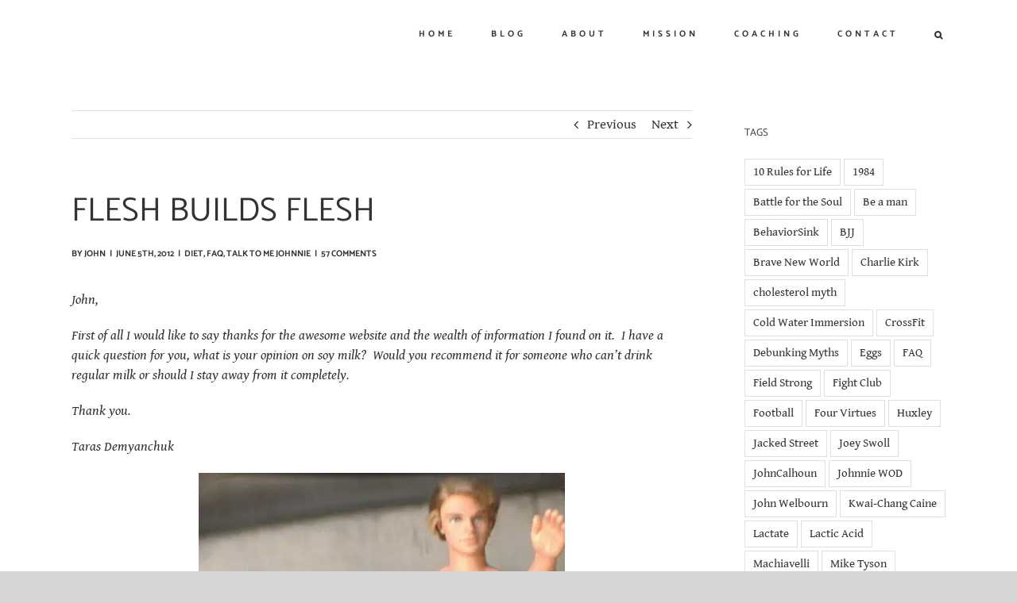

--- FILE ---
content_type: text/html; charset=UTF-8
request_url: https://talktomejohnnie.com/flesh-builds-flesh/?replytocom=2387
body_size: 29292
content:
<!DOCTYPE html>
<html class="avada-html-layout-wide avada-html-header-position-top" lang="en-US" prefix="og: http://ogp.me/ns# fb: http://ogp.me/ns/fb#">
<head>
	<meta http-equiv="X-UA-Compatible" content="IE=edge" />
	<meta http-equiv="Content-Type" content="text/html; charset=utf-8"/>
	<meta name="viewport" content="width=device-width, initial-scale=1" />
	<title>Flesh Builds Flesh &#8211; It&#039;s A Long Road</title>
<meta name='robots' content='max-image-preview:large, noindex, follow' />
<link rel="alternate" type="application/rss+xml" title="It&#039;s A Long Road &raquo; Feed" href="https://talktomejohnnie.com/feed/" />
<link rel="alternate" type="application/rss+xml" title="It&#039;s A Long Road &raquo; Comments Feed" href="https://talktomejohnnie.com/comments/feed/" />
		
		
		
		
		
		<link rel="alternate" type="application/rss+xml" title="It&#039;s A Long Road &raquo; Flesh Builds Flesh Comments Feed" href="https://talktomejohnnie.com/flesh-builds-flesh/feed/" />

		<meta property="og:title" content="Flesh Builds Flesh"/>
		<meta property="og:type" content="article"/>
		<meta property="og:url" content="https://talktomejohnnie.com/flesh-builds-flesh/"/>
		<meta property="og:site_name" content="It&#039;s A Long Road"/>
		<meta property="og:description" content="John,

First of all I would like to say thanks for the awesome website and the wealth of information I found on it.  I have a quick question for you, what is your opinion on soy milk?  Would you recommend it for someone who can’t drink regular milk or should I stay away from it completely.

Thank"/>

									<meta property="og:image" content="https://talktomejohnnie.com/wp-content/uploads/2013/02/flesh-builds-flesh-2.jpg"/>
							<script type="text/javascript">
/* <![CDATA[*/window._wpemojiSettings={"baseUrl":"https:\/\/s.w.org\/images\/core\/emoji\/15.0.3\/72x72\/","ext":".png","svgUrl":"https:\/\/s.w.org\/images\/core\/emoji\/15.0.3\/svg\/","svgExt":".svg","source":{"concatemoji":"https:\/\/talktomejohnnie.com\/wp-includes\/js\/wp-emoji-release.min.js?ver=6.6.4"}};
/*! This file is auto-generated */
!function(i,n){var o,s,e;function c(e){try{var t={supportTests:e,timestamp:(new Date).valueOf()};sessionStorage.setItem(o,JSON.stringify(t))}catch(e){}}function p(e,t,n){e.clearRect(0,0,e.canvas.width,e.canvas.height),e.fillText(t,0,0);var t=new Uint32Array(e.getImageData(0,0,e.canvas.width,e.canvas.height).data),r=(e.clearRect(0,0,e.canvas.width,e.canvas.height),e.fillText(n,0,0),new Uint32Array(e.getImageData(0,0,e.canvas.width,e.canvas.height).data));return t.every(function(e,t){return e===r[t]})}function u(e,t,n){switch(t){case"flag":return n(e,"\ud83c\udff3\ufe0f\u200d\u26a7\ufe0f","\ud83c\udff3\ufe0f\u200b\u26a7\ufe0f")?!1:!n(e,"\ud83c\uddfa\ud83c\uddf3","\ud83c\uddfa\u200b\ud83c\uddf3")&&!n(e,"\ud83c\udff4\udb40\udc67\udb40\udc62\udb40\udc65\udb40\udc6e\udb40\udc67\udb40\udc7f","\ud83c\udff4\u200b\udb40\udc67\u200b\udb40\udc62\u200b\udb40\udc65\u200b\udb40\udc6e\u200b\udb40\udc67\u200b\udb40\udc7f");case"emoji":return!n(e,"\ud83d\udc26\u200d\u2b1b","\ud83d\udc26\u200b\u2b1b")}return!1}function f(e,t,n){var r="undefined"!=typeof WorkerGlobalScope&&self instanceof WorkerGlobalScope?new OffscreenCanvas(300,150):i.createElement("canvas"),a=r.getContext("2d",{willReadFrequently:!0}),o=(a.textBaseline="top",a.font="600 32px Arial",{});return e.forEach(function(e){o[e]=t(a,e,n)}),o}function t(e){var t=i.createElement("script");t.src=e,t.defer=!0,i.head.appendChild(t)}"undefined"!=typeof Promise&&(o="wpEmojiSettingsSupports",s=["flag","emoji"],n.supports={everything:!0,everythingExceptFlag:!0},e=new Promise(function(e){i.addEventListener("DOMContentLoaded",e,{once:!0})}),new Promise(function(t){var n=function(){try{var e=JSON.parse(sessionStorage.getItem(o));if("object"==typeof e&&"number"==typeof e.timestamp&&(new Date).valueOf()<e.timestamp+604800&&"object"==typeof e.supportTests)return e.supportTests}catch(e){}return null}();if(!n){if("undefined"!=typeof Worker&&"undefined"!=typeof OffscreenCanvas&&"undefined"!=typeof URL&&URL.createObjectURL&&"undefined"!=typeof Blob)try{var e="postMessage("+f.toString()+"("+[JSON.stringify(s),u.toString(),p.toString()].join(",")+"));",r=new Blob([e],{type:"text/javascript"}),a=new Worker(URL.createObjectURL(r),{name:"wpTestEmojiSupports"});return void(a.onmessage=function(e){c(n=e.data),a.terminate(),t(n)})}catch(e){}c(n=f(s,u,p))}t(n)}).then(function(e){for(var t in e)n.supports[t]=e[t],n.supports.everything=n.supports.everything&&n.supports[t],"flag"!==t&&(n.supports.everythingExceptFlag=n.supports.everythingExceptFlag&&n.supports[t]);n.supports.everythingExceptFlag=n.supports.everythingExceptFlag&&!n.supports.flag,n.DOMReady=!1,n.readyCallback=function(){n.DOMReady=!0}}).then(function(){return e}).then(function(){var e;n.supports.everything||(n.readyCallback(),(e=n.source||{}).concatemoji?t(e.concatemoji):e.wpemoji&&e.twemoji&&(t(e.twemoji),t(e.wpemoji)))}))}((window,document),window._wpemojiSettings);/*]]> */
</script>
<style id='wp-emoji-styles-inline-css' type='text/css'>

	img.wp-smiley, img.emoji {
		display: inline !important;
		border: none !important;
		box-shadow: none !important;
		height: 1em !important;
		width: 1em !important;
		margin: 0 0.07em !important;
		vertical-align: -0.1em !important;
		background: none !important;
		padding: 0 !important;
	}
</style>
<style id='classic-theme-styles-inline-css' type='text/css'>
/*! This file is auto-generated */
.wp-block-button__link{color:#fff;background-color:#32373c;border-radius:9999px;box-shadow:none;text-decoration:none;padding:calc(.667em + 2px) calc(1.333em + 2px);font-size:1.125em}.wp-block-file__button{background:#32373c;color:#fff;text-decoration:none}
</style>
<style id='global-styles-inline-css' type='text/css'>
:root{--wp--preset--aspect-ratio--square: 1;--wp--preset--aspect-ratio--4-3: 4/3;--wp--preset--aspect-ratio--3-4: 3/4;--wp--preset--aspect-ratio--3-2: 3/2;--wp--preset--aspect-ratio--2-3: 2/3;--wp--preset--aspect-ratio--16-9: 16/9;--wp--preset--aspect-ratio--9-16: 9/16;--wp--preset--color--black: #000000;--wp--preset--color--cyan-bluish-gray: #abb8c3;--wp--preset--color--white: #ffffff;--wp--preset--color--pale-pink: #f78da7;--wp--preset--color--vivid-red: #cf2e2e;--wp--preset--color--luminous-vivid-orange: #ff6900;--wp--preset--color--luminous-vivid-amber: #fcb900;--wp--preset--color--light-green-cyan: #7bdcb5;--wp--preset--color--vivid-green-cyan: #00d084;--wp--preset--color--pale-cyan-blue: #8ed1fc;--wp--preset--color--vivid-cyan-blue: #0693e3;--wp--preset--color--vivid-purple: #9b51e0;--wp--preset--gradient--vivid-cyan-blue-to-vivid-purple: linear-gradient(135deg,rgba(6,147,227,1) 0%,rgb(155,81,224) 100%);--wp--preset--gradient--light-green-cyan-to-vivid-green-cyan: linear-gradient(135deg,rgb(122,220,180) 0%,rgb(0,208,130) 100%);--wp--preset--gradient--luminous-vivid-amber-to-luminous-vivid-orange: linear-gradient(135deg,rgba(252,185,0,1) 0%,rgba(255,105,0,1) 100%);--wp--preset--gradient--luminous-vivid-orange-to-vivid-red: linear-gradient(135deg,rgba(255,105,0,1) 0%,rgb(207,46,46) 100%);--wp--preset--gradient--very-light-gray-to-cyan-bluish-gray: linear-gradient(135deg,rgb(238,238,238) 0%,rgb(169,184,195) 100%);--wp--preset--gradient--cool-to-warm-spectrum: linear-gradient(135deg,rgb(74,234,220) 0%,rgb(151,120,209) 20%,rgb(207,42,186) 40%,rgb(238,44,130) 60%,rgb(251,105,98) 80%,rgb(254,248,76) 100%);--wp--preset--gradient--blush-light-purple: linear-gradient(135deg,rgb(255,206,236) 0%,rgb(152,150,240) 100%);--wp--preset--gradient--blush-bordeaux: linear-gradient(135deg,rgb(254,205,165) 0%,rgb(254,45,45) 50%,rgb(107,0,62) 100%);--wp--preset--gradient--luminous-dusk: linear-gradient(135deg,rgb(255,203,112) 0%,rgb(199,81,192) 50%,rgb(65,88,208) 100%);--wp--preset--gradient--pale-ocean: linear-gradient(135deg,rgb(255,245,203) 0%,rgb(182,227,212) 50%,rgb(51,167,181) 100%);--wp--preset--gradient--electric-grass: linear-gradient(135deg,rgb(202,248,128) 0%,rgb(113,206,126) 100%);--wp--preset--gradient--midnight: linear-gradient(135deg,rgb(2,3,129) 0%,rgb(40,116,252) 100%);--wp--preset--font-size--small: 12.75px;--wp--preset--font-size--medium: 20px;--wp--preset--font-size--large: 25.5px;--wp--preset--font-size--x-large: 42px;--wp--preset--font-size--normal: 17px;--wp--preset--font-size--xlarge: 34px;--wp--preset--font-size--huge: 51px;--wp--preset--spacing--20: 0.44rem;--wp--preset--spacing--30: 0.67rem;--wp--preset--spacing--40: 1rem;--wp--preset--spacing--50: 1.5rem;--wp--preset--spacing--60: 2.25rem;--wp--preset--spacing--70: 3.38rem;--wp--preset--spacing--80: 5.06rem;--wp--preset--shadow--natural: 6px 6px 9px rgba(0, 0, 0, 0.2);--wp--preset--shadow--deep: 12px 12px 50px rgba(0, 0, 0, 0.4);--wp--preset--shadow--sharp: 6px 6px 0px rgba(0, 0, 0, 0.2);--wp--preset--shadow--outlined: 6px 6px 0px -3px rgba(255, 255, 255, 1), 6px 6px rgba(0, 0, 0, 1);--wp--preset--shadow--crisp: 6px 6px 0px rgba(0, 0, 0, 1);}:where(.is-layout-flex){gap: 0.5em;}:where(.is-layout-grid){gap: 0.5em;}body .is-layout-flex{display: flex;}.is-layout-flex{flex-wrap: wrap;align-items: center;}.is-layout-flex > :is(*, div){margin: 0;}body .is-layout-grid{display: grid;}.is-layout-grid > :is(*, div){margin: 0;}:where(.wp-block-columns.is-layout-flex){gap: 2em;}:where(.wp-block-columns.is-layout-grid){gap: 2em;}:where(.wp-block-post-template.is-layout-flex){gap: 1.25em;}:where(.wp-block-post-template.is-layout-grid){gap: 1.25em;}.has-black-color{color: var(--wp--preset--color--black) !important;}.has-cyan-bluish-gray-color{color: var(--wp--preset--color--cyan-bluish-gray) !important;}.has-white-color{color: var(--wp--preset--color--white) !important;}.has-pale-pink-color{color: var(--wp--preset--color--pale-pink) !important;}.has-vivid-red-color{color: var(--wp--preset--color--vivid-red) !important;}.has-luminous-vivid-orange-color{color: var(--wp--preset--color--luminous-vivid-orange) !important;}.has-luminous-vivid-amber-color{color: var(--wp--preset--color--luminous-vivid-amber) !important;}.has-light-green-cyan-color{color: var(--wp--preset--color--light-green-cyan) !important;}.has-vivid-green-cyan-color{color: var(--wp--preset--color--vivid-green-cyan) !important;}.has-pale-cyan-blue-color{color: var(--wp--preset--color--pale-cyan-blue) !important;}.has-vivid-cyan-blue-color{color: var(--wp--preset--color--vivid-cyan-blue) !important;}.has-vivid-purple-color{color: var(--wp--preset--color--vivid-purple) !important;}.has-black-background-color{background-color: var(--wp--preset--color--black) !important;}.has-cyan-bluish-gray-background-color{background-color: var(--wp--preset--color--cyan-bluish-gray) !important;}.has-white-background-color{background-color: var(--wp--preset--color--white) !important;}.has-pale-pink-background-color{background-color: var(--wp--preset--color--pale-pink) !important;}.has-vivid-red-background-color{background-color: var(--wp--preset--color--vivid-red) !important;}.has-luminous-vivid-orange-background-color{background-color: var(--wp--preset--color--luminous-vivid-orange) !important;}.has-luminous-vivid-amber-background-color{background-color: var(--wp--preset--color--luminous-vivid-amber) !important;}.has-light-green-cyan-background-color{background-color: var(--wp--preset--color--light-green-cyan) !important;}.has-vivid-green-cyan-background-color{background-color: var(--wp--preset--color--vivid-green-cyan) !important;}.has-pale-cyan-blue-background-color{background-color: var(--wp--preset--color--pale-cyan-blue) !important;}.has-vivid-cyan-blue-background-color{background-color: var(--wp--preset--color--vivid-cyan-blue) !important;}.has-vivid-purple-background-color{background-color: var(--wp--preset--color--vivid-purple) !important;}.has-black-border-color{border-color: var(--wp--preset--color--black) !important;}.has-cyan-bluish-gray-border-color{border-color: var(--wp--preset--color--cyan-bluish-gray) !important;}.has-white-border-color{border-color: var(--wp--preset--color--white) !important;}.has-pale-pink-border-color{border-color: var(--wp--preset--color--pale-pink) !important;}.has-vivid-red-border-color{border-color: var(--wp--preset--color--vivid-red) !important;}.has-luminous-vivid-orange-border-color{border-color: var(--wp--preset--color--luminous-vivid-orange) !important;}.has-luminous-vivid-amber-border-color{border-color: var(--wp--preset--color--luminous-vivid-amber) !important;}.has-light-green-cyan-border-color{border-color: var(--wp--preset--color--light-green-cyan) !important;}.has-vivid-green-cyan-border-color{border-color: var(--wp--preset--color--vivid-green-cyan) !important;}.has-pale-cyan-blue-border-color{border-color: var(--wp--preset--color--pale-cyan-blue) !important;}.has-vivid-cyan-blue-border-color{border-color: var(--wp--preset--color--vivid-cyan-blue) !important;}.has-vivid-purple-border-color{border-color: var(--wp--preset--color--vivid-purple) !important;}.has-vivid-cyan-blue-to-vivid-purple-gradient-background{background: var(--wp--preset--gradient--vivid-cyan-blue-to-vivid-purple) !important;}.has-light-green-cyan-to-vivid-green-cyan-gradient-background{background: var(--wp--preset--gradient--light-green-cyan-to-vivid-green-cyan) !important;}.has-luminous-vivid-amber-to-luminous-vivid-orange-gradient-background{background: var(--wp--preset--gradient--luminous-vivid-amber-to-luminous-vivid-orange) !important;}.has-luminous-vivid-orange-to-vivid-red-gradient-background{background: var(--wp--preset--gradient--luminous-vivid-orange-to-vivid-red) !important;}.has-very-light-gray-to-cyan-bluish-gray-gradient-background{background: var(--wp--preset--gradient--very-light-gray-to-cyan-bluish-gray) !important;}.has-cool-to-warm-spectrum-gradient-background{background: var(--wp--preset--gradient--cool-to-warm-spectrum) !important;}.has-blush-light-purple-gradient-background{background: var(--wp--preset--gradient--blush-light-purple) !important;}.has-blush-bordeaux-gradient-background{background: var(--wp--preset--gradient--blush-bordeaux) !important;}.has-luminous-dusk-gradient-background{background: var(--wp--preset--gradient--luminous-dusk) !important;}.has-pale-ocean-gradient-background{background: var(--wp--preset--gradient--pale-ocean) !important;}.has-electric-grass-gradient-background{background: var(--wp--preset--gradient--electric-grass) !important;}.has-midnight-gradient-background{background: var(--wp--preset--gradient--midnight) !important;}.has-small-font-size{font-size: var(--wp--preset--font-size--small) !important;}.has-medium-font-size{font-size: var(--wp--preset--font-size--medium) !important;}.has-large-font-size{font-size: var(--wp--preset--font-size--large) !important;}.has-x-large-font-size{font-size: var(--wp--preset--font-size--x-large) !important;}
:where(.wp-block-post-template.is-layout-flex){gap: 1.25em;}:where(.wp-block-post-template.is-layout-grid){gap: 1.25em;}
:where(.wp-block-columns.is-layout-flex){gap: 2em;}:where(.wp-block-columns.is-layout-grid){gap: 2em;}
:root :where(.wp-block-pullquote){font-size: 1.5em;line-height: 1.6;}
</style>
<style id='spai-fadein-inline-css' type='text/css'>
img[data-spai]{opacity: 0;} div.woocommerce-product-gallery img[data-spai]{opacity: 1;} img[data-spai-egr],img[data-spai-lazy-loaded],img[data-spai-upd] {transition: opacity .5s linear .2s;-webkit-transition: opacity .5s linear .2s;-moz-transition: opacity .5s linear .2s;-o-transition: opacity .5s linear .2s; opacity: 1;}
</style>
<!--[if IE]>
<link rel='stylesheet' id='avada-IE-css' href='https://cdn.shortpixel.ai/spai/q_lossy+ret_auto+to_webp+v_2/talktomejohnnie.com/wp-content/themes/Avada/assets/css/dynamic/ie.min.css?ver=7.3' data-spai-egr='1' type='text/css' media='all' />
<style id='avada-IE-inline-css' type='text/css'>
.avada-select-parent .select-arrow{background-color:#ffffff}
.select-arrow{background-color:#ffffff}
</style>
<![endif]-->
<link rel='stylesheet' id='fusion-dynamic-css-css' href='https://cdn.shortpixel.ai/spai/q_lossy+ret_auto+to_webp+v_2/talktomejohnnie.com/wp-content/uploads/fusion-styles/f9b6595348f8f4192c0766902528f52c.min.css?ver=3.3' data-spai-egr='1' type='text/css' media='all' />
<script type="text/javascript" src="https://talktomejohnnie.com/wp-includes/js/jquery/jquery.min.js?ver=3.7.1" id="jquery-core-js"></script>
<script type="text/javascript" src="https://talktomejohnnie.com/wp-includes/js/jquery/jquery-migrate.min.js?ver=3.4.1" id="jquery-migrate-js"></script>
<link rel="https://api.w.org/" href="https://talktomejohnnie.com/wp-json/" /><link rel="alternate" title="JSON" type="application/json" href="https://talktomejohnnie.com/wp-json/wp/v2/posts/2183" /><link rel="EditURI" type="application/rsd+xml" title="RSD" href="https://talktomejohnnie.com/xmlrpc.php?rsd" />
<link rel="canonical" href="https://talktomejohnnie.com/flesh-builds-flesh/" />
<link rel='shortlink' href='https://talktomejohnnie.com/?p=2183' />
<link rel="alternate" title="oEmbed (JSON)" type="application/json+oembed" href="https://talktomejohnnie.com/wp-json/oembed/1.0/embed?url=https%3A%2F%2Ftalktomejohnnie.com%2Fflesh-builds-flesh%2F" />
<link rel="alternate" title="oEmbed (XML)" type="text/xml+oembed" href="https://talktomejohnnie.com/wp-json/oembed/1.0/embed?url=https%3A%2F%2Ftalktomejohnnie.com%2Fflesh-builds-flesh%2F&#038;format=xml" />
<style type="text/css" id="css-fb-visibility">@media screen and (max-width: 640px){body:not(.fusion-builder-ui-wireframe) .fusion-no-small-visibility{display:none !important;}body:not(.fusion-builder-ui-wireframe) .sm-text-align-center{text-align:center !important;}body:not(.fusion-builder-ui-wireframe) .sm-text-align-left{text-align:left !important;}body:not(.fusion-builder-ui-wireframe) .sm-text-align-right{text-align:right !important;}body:not(.fusion-builder-ui-wireframe) .sm-mx-auto{margin-left:auto !important;margin-right:auto !important;}body:not(.fusion-builder-ui-wireframe) .sm-ml-auto{margin-left:auto !important;}body:not(.fusion-builder-ui-wireframe) .sm-mr-auto{margin-right:auto !important;}body:not(.fusion-builder-ui-wireframe) .fusion-absolute-position-small{position:absolute;top:auto;width:100%;}}@media screen and (min-width: 641px) and (max-width: 1024px){body:not(.fusion-builder-ui-wireframe) .fusion-no-medium-visibility{display:none !important;}body:not(.fusion-builder-ui-wireframe) .md-text-align-center{text-align:center !important;}body:not(.fusion-builder-ui-wireframe) .md-text-align-left{text-align:left !important;}body:not(.fusion-builder-ui-wireframe) .md-text-align-right{text-align:right !important;}body:not(.fusion-builder-ui-wireframe) .md-mx-auto{margin-left:auto !important;margin-right:auto !important;}body:not(.fusion-builder-ui-wireframe) .md-ml-auto{margin-left:auto !important;}body:not(.fusion-builder-ui-wireframe) .md-mr-auto{margin-right:auto !important;}body:not(.fusion-builder-ui-wireframe) .fusion-absolute-position-medium{position:absolute;top:auto;width:100%;}}@media screen and (min-width: 1025px){body:not(.fusion-builder-ui-wireframe) .fusion-no-large-visibility{display:none !important;}body:not(.fusion-builder-ui-wireframe) .lg-text-align-center{text-align:center !important;}body:not(.fusion-builder-ui-wireframe) .lg-text-align-left{text-align:left !important;}body:not(.fusion-builder-ui-wireframe) .lg-text-align-right{text-align:right !important;}body:not(.fusion-builder-ui-wireframe) .lg-mx-auto{margin-left:auto !important;margin-right:auto !important;}body:not(.fusion-builder-ui-wireframe) .lg-ml-auto{margin-left:auto !important;}body:not(.fusion-builder-ui-wireframe) .lg-mr-auto{margin-right:auto !important;}body:not(.fusion-builder-ui-wireframe) .fusion-absolute-position-large{position:absolute;top:auto;width:100%;}}</style><link rel="icon" href="https://cdn.shortpixel.ai/spai/q_lossy+ret_img+to_webp/talktomejohnnie.com/wp-content/uploads/2019/02/cropped-johnnieWOD_Last_Dragon-2-32x32.jpg" data-spai-egr="1" sizes="32x32" />
<link rel="icon" href="https://cdn.shortpixel.ai/spai/q_lossy+ret_img+to_webp/talktomejohnnie.com/wp-content/uploads/2019/02/cropped-johnnieWOD_Last_Dragon-2-192x192.jpg" data-spai-egr="1" sizes="192x192" />
<link rel="apple-touch-icon" href="https://cdn.shortpixel.ai/spai/q_lossy+ret_img+to_webp/talktomejohnnie.com/wp-content/uploads/2019/02/cropped-johnnieWOD_Last_Dragon-2-180x180.jpg" data-spai-egr="1" />
<meta name="msapplication-TileImage" content="https://talktomejohnnie.com/wp-content/uploads/2019/02/cropped-johnnieWOD_Last_Dragon-2-270x270.jpg" />
		<script type="text/javascript">var doc=document.documentElement;doc.setAttribute('data-useragent',navigator.userAgent)</script>
		
	<link href="https://cdn.shortpixel.ai" rel="preconnect" crossorigin></head>

<body class="post-template-default single single-post postid-2183 single-format-standard fusion-image-hovers fusion-pagination-sizing fusion-button_size-large fusion-button_type-flat fusion-button_span-no avada-image-rollover-circle-yes avada-image-rollover-no fusion-body ltr no-tablet-sticky-header no-mobile-sticky-header no-mobile-slidingbar no-mobile-totop avada-has-rev-slider-styles fusion-disable-outline fusion-sub-menu-fade mobile-logo-pos-left layout-wide-mode avada-has-boxed-modal-shadow-none layout-scroll-offset-full avada-has-zero-margin-offset-top has-sidebar fusion-top-header menu-text-align-center mobile-menu-design-modern fusion-show-pagination-text fusion-header-layout-v1 avada-responsive avada-footer-fx-none avada-menu-highlight-style-bar fusion-search-form-classic fusion-main-menu-search-dropdown fusion-avatar-square avada-dropdown-styles avada-blog-layout-medium avada-blog-archive-layout-medium avada-header-shadow-no avada-menu-icon-position-left avada-has-megamenu-shadow avada-has-mainmenu-dropdown-divider avada-has-mobile-menu-search avada-has-main-nav-search-icon avada-has-breadcrumb-mobile-hidden avada-has-titlebar-hide avada-has-pagination-padding avada-flyout-menu-direction-fade avada-ec-views-v1" >
		<a class="skip-link screen-reader-text" href="#content">Skip to content</a>

	<div id="boxed-wrapper">
		<div class="fusion-sides-frame"></div>
		<div id="wrapper" class="fusion-wrapper">
			<div id="home" style="position:relative;top:-1px;"></div>
			
				
			<header class="fusion-header-wrapper">
				<div class="fusion-header-v1 fusion-logo-alignment fusion-logo-left fusion-sticky-menu- fusion-sticky-logo- fusion-mobile-logo-  fusion-mobile-menu-design-modern">
					<div class="fusion-header-sticky-height"></div>
<div class="fusion-header">
	<div class="fusion-row">
					<div class="fusion-logo" data-margin-top="0px" data-margin-bottom="0px" data-margin-left="0px" data-margin-right="0px">
		</div>		<nav class="fusion-main-menu" aria-label="Main Menu"><ul id="menu-main-menu" class="fusion-menu"><li  id="menu-item-37"  class="menu-item menu-item-type-custom menu-item-object-custom menu-item-37"  data-item-id="37"><a  href="/" class="fusion-bar-highlight"><span class="menu-text">Home</span></a></li><li  id="menu-item-5699"  class="menu-item menu-item-type-post_type menu-item-object-page current_page_parent menu-item-5699"  data-item-id="5699"><a  title="Talk to Me Johnnie" href="https://talktomejohnnie.com/ttmj/" class="fusion-bar-highlight"><span class="menu-text">Blog</span></a></li><li  id="menu-item-41"  class="menu-item menu-item-type-post_type menu-item-object-page menu-item-41"  data-item-id="41"><a  href="https://talktomejohnnie.com/about/" class="fusion-bar-highlight"><span class="menu-text">About</span></a></li><li  id="menu-item-38"  class="menu-item menu-item-type-post_type menu-item-object-page menu-item-38"  data-item-id="38"><a  href="https://talktomejohnnie.com/mission/" class="fusion-bar-highlight"><span class="menu-text">Mission</span></a></li><li  id="menu-item-40"  class="menu-item menu-item-type-post_type menu-item-object-page menu-item-40"  data-item-id="40"><a  href="https://talktomejohnnie.com/consultation/" class="fusion-bar-highlight"><span class="menu-text">Coaching</span></a></li><li  id="menu-item-39"  class="menu-item menu-item-type-post_type menu-item-object-page menu-item-39"  data-item-id="39"><a  href="https://talktomejohnnie.com/contact/" class="fusion-bar-highlight"><span class="menu-text">Contact</span></a></li><li class="fusion-custom-menu-item fusion-main-menu-search"><a class="fusion-main-menu-icon fusion-bar-highlight" href="#" aria-label="Search" data-title="Search" title="Search" role="button" aria-expanded="false"></a><div class="fusion-custom-menu-item-contents">		<form role="search" class="searchform fusion-search-form  fusion-search-form-classic" method="get" action="https://talktomejohnnie.com/">
			<div class="fusion-search-form-content">

				
				<div class="fusion-search-field search-field">
					<label><span class="screen-reader-text">Search for:</span>
													<input type="search" value="" name="s" class="s" placeholder="Search..." required aria-required="true" aria-label="Search..."/>
											</label>
				</div>
				<div class="fusion-search-button search-button">
					<input type="submit" class="fusion-search-submit searchsubmit" aria-label="Search" value="&#xf002;" />
									</div>

				
			</div>


			
		</form>
		</div></li></ul></nav>	<div class="fusion-mobile-menu-icons">
							<a href="#" class="fusion-icon fusion-icon-bars" aria-label="Toggle mobile menu" aria-expanded="false"></a>
		
					<a href="#" class="fusion-icon fusion-icon-search" aria-label="Toggle mobile search"></a>
		
		
			</div>

<nav class="fusion-mobile-nav-holder fusion-mobile-menu-text-align-left" aria-label="Main Menu Mobile"></nav>

		
<div class="fusion-clearfix"></div>
<div class="fusion-mobile-menu-search">
			<form role="search" class="searchform fusion-search-form  fusion-search-form-classic" method="get" action="https://talktomejohnnie.com/">
			<div class="fusion-search-form-content">

				
				<div class="fusion-search-field search-field">
					<label><span class="screen-reader-text">Search for:</span>
													<input type="search" value="" name="s" class="s" placeholder="Search..." required aria-required="true" aria-label="Search..."/>
											</label>
				</div>
				<div class="fusion-search-button search-button">
					<input type="submit" class="fusion-search-submit searchsubmit" aria-label="Search" value="&#xf002;" />
									</div>

				
			</div>


			
		</form>
		</div>
			</div>
</div>
				</div>
				<div class="fusion-clearfix"></div>
			</header>
							
				
		<div id="sliders-container">
					</div>
				
				
			
			
						<main id="main" class="clearfix ">
				<div class="fusion-row" style="">

<section id="content" style="float: left;">
			<div class="single-navigation clearfix">
			<a href="https://talktomejohnnie.com/joining-the-seminar-staff/" rel="prev">Previous</a>			<a href="https://talktomejohnnie.com/crock-pot-diaries-salsa-verde-pork/" rel="next">Next</a>		</div>
	
					<article id="post-2183" class="post post-2183 type-post status-publish format-standard has-post-thumbnail hentry category-diet category-faq category-ttmj">
						
				
												<div class="fusion-post-title-meta-wrap">
												<h1 class="entry-title fusion-post-title">Flesh Builds Flesh</h1>									<div class="fusion-meta-info"><div class="fusion-meta-info-wrapper">By <span class="vcard"><span class="fn"><a href="https://talktomejohnnie.com/author/john/" title="Posts by John" rel="author">John</a></span></span><span class="fusion-inline-sep">|</span><span class="updated rich-snippet-hidden">2016-04-03T10:29:49-05:00</span><span>June 5th, 2012</span><span class="fusion-inline-sep">|</span><a href="https://talktomejohnnie.com/category/diet/" rel="category tag">Diet</a>, <a href="https://talktomejohnnie.com/category/faq/" rel="category tag">FAQ</a>, <a href="https://talktomejohnnie.com/category/ttmj/" rel="category tag">Talk to Me Johnnie</a><span class="fusion-inline-sep">|</span><span class="fusion-comments"><a href="https://talktomejohnnie.com/flesh-builds-flesh/#comments">57 Comments</a></span></div></div>					</div>
										<div class="post-content">
				<p><em>John,</em></p>
<p><em>First of all I would like to say thanks for the awesome website and the wealth of information I found on it.  I have a quick question for you, what is your opinion on soy milk?  Would you recommend it for someone who can’t drink regular milk or should I stay away from it completely.</em></p>
<p><em>Thank you.</em></p>
<p><em>Taras Demyanchuk</em></p>
<p style="text-align: center;"><a href="http://talktomejohnnie.com/wp-content/uploads//2013/02/flesh-builds-flesh-1.jpg"><img fetchpriority="high" decoding="async" class="wp-image-5240 aligncenter" src="[data-uri]" data-spai="1" alt="flesh builds flesh #1" width="461" height="461" srcset=" " sizes="(max-width: 461px) 100vw, 461px" /><noscript data-spai="1"><img fetchpriority="high" decoding="async" class="wp-image-5240 aligncenter" src="https://cdn.shortpixel.ai/spai/q_lossy+ret_img+to_webp+p_h/talktomejohnnie.com/wp-content/uploads//2013/02/flesh-builds-flesh-1-1024x1024.jpg" data-spai-egr="1" alt="flesh builds flesh #1" width="461" height="461"  srcset="https://cdn.shortpixel.ai/spai/q_lossy+ret_img+to_webp/talktomejohnnie.com/wp-content/uploads/2013/02/flesh-builds-flesh-1-300x300.jpg 300w, https://cdn.shortpixel.ai/spai/q_lossy+ret_img+to_webp/talktomejohnnie.com/wp-content/uploads/2013/02/flesh-builds-flesh-1-1024x1024.jpg 1024w, https://cdn.shortpixel.ai/spai/q_lossy+ret_img+to_webp/talktomejohnnie.com/wp-content/uploads/2013/02/flesh-builds-flesh-1.jpg 1080w" sizes="(max-width: 461px) 100vw, 461px" /></noscript></a></p>
<p>I haven’t beat up on soy in a few years. In 2008, I launched a one man campaign on the CFB blog against soy and have not changed my thoughts. I had friend, (I stress &#8220;had&#8221;) which in hopes of being healthy started supplementing with soy. With each venti soy latte, he saw his muscles go soft and him go limp. Needless to say, a teary intervention resulted after he started lactating.</p>
<p>&#8220;Tofu was first used in monasteries in China about 2,000 years ago, in party to promote sexual abstinence, since the phytoestrogens in soy lower testosterone levels.&#8221; &#8211; <a href="http://www.westonaprice.org/soy-alert/phytoestrogens-and-male-reproductive-development" target="_blank">Soy Alert!</a></p>
<p>The key problem with soy is that it contains phytoestrogens, which &#8220;mimic the physiological effects of the endogenous hormone, estrogen&#8221;.  So by consuming soy products, you’re could be pumping hormones into your body like you are taking birth control pills. Now imagine you take your days old baby boy or girl and start pumping <a href="http://www.westonaprice.org/soy-alert/tragedy-of-soy-formula" target="_blank">soy-based formula</a> into him or her 8 times a day. The flush of phytoestrogens wreaks havoc on the surge of testosterone that happens in newborn baby boys. If your intent is to create a living Ken doll out of your boy, soy him up. I can only speculate on what the extra estrogen does to young baby girls.</p>
<p>&#8220;Soy isoflavones are phyto-endocrine disrupters. At dietary levels, they can prevent ovulation and stimulate the growth of cancer cells. Eating as little as 30 grams (about 4 tablespoons) of soy per day can result in hypothyroidism with symptoms of lethargy, constipation, weight gain and fatigue.&#8221; &#8211; <a href="http://www.westonaprice.org/health-topics/myths-truths-about-soy/" target="_blank">WPF</a></p>
<p>When it comes to proteins, the only ones I consume and recommend are those with faces,souls and mothers. If your protein does not have a face, soul or mother than you should it avoid like a kid huffing bath salts.</p>
<p>But what is soy milk?</p>
<p>Soy milk is a result of grinding up soy beans and mixing it with water. While it has the similar amount of protein, 6.3 grams per cup, (plant based proteins) as cow’s milk, 7.9 grams per cup, the amino acid profiles are very different. Mainly, it has about 1/3 the amount of leucine of cow’s milk. And if you are a regular reader of TTMJ, you know leucine is responsible for the anabolic effect needed to build muscle. But it doesn&#8217;t stop there as researchers have long recognized them as a poor source of protein because the proteins found in soybeans act as potent enzyme inhibitors. These &#8220;antinutrients&#8221; block the action of trypsin and other enzymes needed for protein digestion.</p>
<p>Finally, if you can’t consume cow’s milk than avoid it completly. Just make sure to supplement your diet with meat, preferably from grass fed cows.</p>
<p>In short, flesh builds flesh or <strong>FBF</strong>.</p>
<p><a href="http://talktomejohnnie.com/wp-content/uploads//2013/02/flesh-builds-flesh-2.jpg"><img decoding="async" class="size-full wp-image-5241 aligncenter" src="[data-uri]" data-spai="1" alt="flesh builds flesh #2" width="495" height="371"  /><noscript data-spai="1"><img decoding="async" class="size-full wp-image-5241 aligncenter" src="https://cdn.shortpixel.ai/spai/q_lossy+ret_img+to_webp+p_h/talktomejohnnie.com/wp-content/uploads//2013/02/flesh-builds-flesh-2.jpg" data-spai-egr="1" alt="flesh builds flesh #2" width="495" height="371"  srcset="https://cdn.shortpixel.ai/spai/q_lossy+ret_img+to_webp/talktomejohnnie.com/wp-content/uploads/2013/02/flesh-builds-flesh-2-300x224.jpg 300w, https://cdn.shortpixel.ai/spai/q_lossy+ret_img+to_webp/talktomejohnnie.com/wp-content/uploads/2013/02/flesh-builds-flesh-2.jpg 495w" sizes="(max-width: 495px) 100vw, 495px" /></noscript></a></p>
<p>Personally, I recommend the <a href="http://www.surlatable.com/product/PRO-568022/?affsrcid=Aff0001&amp;mr:trackingCode=B25D6C99-A198-DE11-93DB-0019B9C043EB&amp;mr:referralID=NA" target="_blank">crock pot</a> to aid in meat supplementation quest.</p>
<p>Here is a recipe my wife made recently.</p>
<p>Dry Rub<br />
4 tablespoons of espresso grounds<br />
1 teaspoon ground chipotle<br />
½ teaspoon cinnamon<br />
1 tablespoon garlic powder<br />
2 tablespoon dried oregano<br />
2 tablespoon cumin<br />
2 tablespoon sea salt</p>
<p>Mix all spice rub ingredients together in a plastic container and shake well.</p>
<p>Roast<br />
2 tablespoon of pasture raised butter.<br />
5 lbs beef chuck roast from GF cow<br />
1 red onion, halved and sliced<br />
2 cups of squash cut into ½ inch cubes<br />
1 cup water<br />
1 cup organic beef broth</p>
<p>Directions<br />
Heat 1 tablespoon of butter in a skillet over medium to high heat and pour over roast. Take the spice mixture and rub on the roast. Throw the other tablespoon of butter in the hot pan, wait a few seconds for it to melt and place the roast into the hot pan and sear for 3 minutes on each side.  Make sure you pan is hot enough to hear a nice searing sound, but don’t burn it! You want the coffee mix to crust up the meat.  Place your onions and squash in the crock pot. Take the roast out of the searing pan and place in the crock pot. Add the water and beef broth, cover and cook on low for 8 hours.</p>
<p>Serves 1.</p>
							</div>

																<div class="fusion-theme-sharing-box fusion-single-sharing-box share-box">
		<h4>Share This Story, Choose Your Platform!</h4>
		<div class="fusion-social-networks"><div class="fusion-social-networks-wrapper"><a  class="fusion-social-network-icon fusion-tooltip fusion-facebook fusion-icon-facebook" style="color:var(--sharing_social_links_icon_color);" data-placement="top" data-title="Facebook" data-toggle="tooltip" title="Facebook" href="https://www.facebook.com/sharer.php?u=https%3A%2F%2Ftalktomejohnnie.com%2Fflesh-builds-flesh%2F&amp;t=Flesh%20Builds%20Flesh" target="_blank"><span class="screen-reader-text">Facebook</span></a><a  class="fusion-social-network-icon fusion-tooltip fusion-twitter fusion-icon-twitter" style="color:var(--sharing_social_links_icon_color);" data-placement="top" data-title="Twitter" data-toggle="tooltip" title="Twitter" href="https://twitter.com/share?text=Flesh%20Builds%20Flesh&amp;url=https%3A%2F%2Ftalktomejohnnie.com%2Fflesh-builds-flesh%2F" target="_blank" rel="noopener noreferrer"><span class="screen-reader-text">Twitter</span></a><a  class="fusion-social-network-icon fusion-tooltip fusion-reddit fusion-icon-reddit" style="color:var(--sharing_social_links_icon_color);" data-placement="top" data-title="Reddit" data-toggle="tooltip" title="Reddit" href="http://reddit.com/submit?url=https://talktomejohnnie.com/flesh-builds-flesh/&amp;title=Flesh%20Builds%20Flesh" target="_blank" rel="noopener noreferrer"><span class="screen-reader-text">Reddit</span></a><a  class="fusion-social-network-icon fusion-tooltip fusion-linkedin fusion-icon-linkedin" style="color:var(--sharing_social_links_icon_color);" data-placement="top" data-title="LinkedIn" data-toggle="tooltip" title="LinkedIn" href="https://www.linkedin.com/shareArticle?mini=true&amp;url=https%3A%2F%2Ftalktomejohnnie.com%2Fflesh-builds-flesh%2F&amp;title=Flesh%20Builds%20Flesh&amp;summary=John%2C%0D%0A%0D%0AFirst%20of%20all%20I%20would%20like%20to%20say%20thanks%20for%20the%20awesome%20website%20and%20the%20wealth%20of%20information%20I%20found%20on%20it.%20%C2%A0I%20have%20a%20quick%20question%20for%20you%2C%20what%20is%20your%20opinion%20on%20soy%20milk%3F%20%C2%A0Would%20you%20recommend%20it%20for%20someone%20who%20can%E2%80%99t%20drink%20regular%20milk%20or%20sh" target="_blank" rel="noopener noreferrer"><span class="screen-reader-text">LinkedIn</span></a><a  class="fusion-social-network-icon fusion-tooltip fusion-whatsapp fusion-icon-whatsapp" style="color:var(--sharing_social_links_icon_color);" data-placement="top" data-title="WhatsApp" data-toggle="tooltip" title="WhatsApp" href="https://api.whatsapp.com/send?text=https%3A%2F%2Ftalktomejohnnie.com%2Fflesh-builds-flesh%2F" target="_blank" rel="noopener noreferrer"><span class="screen-reader-text">WhatsApp</span></a><a  class="fusion-social-network-icon fusion-tooltip fusion-tumblr fusion-icon-tumblr" style="color:var(--sharing_social_links_icon_color);" data-placement="top" data-title="Tumblr" data-toggle="tooltip" title="Tumblr" href="http://www.tumblr.com/share/link?url=https%3A%2F%2Ftalktomejohnnie.com%2Fflesh-builds-flesh%2F&amp;name=Flesh%20Builds%20Flesh&amp;description=John%2C%0D%0A%0D%0AFirst%20of%20all%20I%20would%20like%20to%20say%20thanks%20for%20the%20awesome%20website%20and%20the%20wealth%20of%20information%20I%20found%20on%20it.%20%C2%A0I%20have%20a%20quick%20question%20for%20you%2C%20what%20is%20your%20opinion%20on%20soy%20milk%3F%20%C2%A0Would%20you%20recommend%20it%20for%20someone%20who%20can%E2%80%99t%20drink%20regular%20milk%20or%20should%20I%20stay%20away%20from%20it%20completely.%0D%0A%0D%0AThank" target="_blank" rel="noopener noreferrer"><span class="screen-reader-text">Tumblr</span></a><a  class="fusion-social-network-icon fusion-tooltip fusion-pinterest fusion-icon-pinterest" style="color:var(--sharing_social_links_icon_color);" data-placement="top" data-title="Pinterest" data-toggle="tooltip" title="Pinterest" href="http://pinterest.com/pin/create/button/?url=https%3A%2F%2Ftalktomejohnnie.com%2Fflesh-builds-flesh%2F&amp;description=John%2C%0D%0A%0D%0AFirst%20of%20all%20I%20would%20like%20to%20say%20thanks%20for%20the%20awesome%20website%20and%20the%20wealth%20of%20information%20I%20found%20on%20it.%20%C2%A0I%20have%20a%20quick%20question%20for%20you%2C%20what%20is%20your%20opinion%20on%20soy%20milk%3F%20%C2%A0Would%20you%20recommend%20it%20for%20someone%20who%20can%E2%80%99t%20drink%20regular%20milk%20or%20should%20I%20stay%20away%20from%20it%20completely.%0D%0A%0D%0AThank&amp;media=https%3A%2F%2Ftalktomejohnnie.com%2Fwp-content%2Fuploads%2F2013%2F02%2Fflesh-builds-flesh-2.jpg" target="_blank" rel="noopener noreferrer"><span class="screen-reader-text">Pinterest</span></a><a  class="fusion-social-network-icon fusion-tooltip fusion-vk fusion-icon-vk" style="color:var(--sharing_social_links_icon_color);" data-placement="top" data-title="Vk" data-toggle="tooltip" title="Vk" href="http://vkontakte.ru/share.php?url=https%3A%2F%2Ftalktomejohnnie.com%2Fflesh-builds-flesh%2F&amp;title=Flesh%20Builds%20Flesh&amp;description=John%2C%0D%0A%0D%0AFirst%20of%20all%20I%20would%20like%20to%20say%20thanks%20for%20the%20awesome%20website%20and%20the%20wealth%20of%20information%20I%20found%20on%20it.%20%C2%A0I%20have%20a%20quick%20question%20for%20you%2C%20what%20is%20your%20opinion%20on%20soy%20milk%3F%20%C2%A0Would%20you%20recommend%20it%20for%20someone%20who%20can%E2%80%99t%20drink%20regular%20milk%20or%20should%20I%20stay%20away%20from%20it%20completely.%0D%0A%0D%0AThank" target="_blank" rel="noopener noreferrer"><span class="screen-reader-text">Vk</span></a><a  class="fusion-social-network-icon fusion-tooltip fusion-mail fusion-icon-mail fusion-last-social-icon" style="color:var(--sharing_social_links_icon_color);" data-placement="top" data-title="Email" data-toggle="tooltip" title="Email" href="mailto:?subject=Flesh%20Builds%20Flesh&amp;body=https://talktomejohnnie.com/flesh-builds-flesh/" target="_self" rel="noopener noreferrer"><span class="screen-reader-text">Email</span></a><div class="fusion-clearfix"></div></div></div>	</div>
														<section class="about-author">
																						<div class="fusion-title fusion-title-size-two sep-double sep-solid" style="margin-top:0px;margin-bottom:31px;">
					<h2 class="title-heading-left" style="margin:0;">
						About the Author: 						<a href="https://talktomejohnnie.com/author/john/" title="Posts by John" rel="author">John</a>																	</h2>
					<div class="title-sep-container">
						<div class="title-sep sep-double sep-solid"></div>
					</div>
				</div>
										<div class="about-author-container">
							<div class="avatar">
								<img alt='' src='https://secure.gravatar.com/avatar/3064d8ae11a49ae446a9f1a33ef633d5?s=72&#038;d=mm&#038;r=g'  srcset='https://secure.gravatar.com/avatar/3064d8ae11a49ae446a9f1a33ef633d5?s=144&#038;d=mm&#038;r=g 2x' class='avatar avatar-72 photo' height='72' width='72' decoding='async'/>							</div>
							<div class="description">
								John Welbourn is CEO of Power Athlete and host of Power Athlete Radio. He is a 9 year starter and veteran of the NFL. John was drafted with the 97th pick in 1999 NFL Draft and went on to be a starter for the Philadelphia Eagles from 1999-2003, appearing in 3 NFC Championship games, and for starter for the Kansas City Chiefs from 2004-2007. In 2008, he played with the New England Patriots until an injury ended his season early with him retiring in 2009. Over the course of his career, John has started over 100 games and has 10 play-off appearances. He was a four year lettermen while playing football at the University of California at Berkeley. He graduated with a bachelor's degree in Rhetoric in 1998. John has worked with the MLB, NFL, NHL, Olympic athletes and Military. He travels the world lecturing on performance and nutrition and records his podcast, Power Athlete Radio, every week with over 800 episodes spanning 13 years. You can catch up with John as his personal blog, Talk To Me Johnnie, on social media @johnwelbourn or at Power Athlete Radio.							</div>
						</div>
					</section>
								
													

	<div id="comments" class="comments-container">
						<div class="fusion-title fusion-title-size-two sep-double sep-solid" style="margin-top:0px;margin-bottom:31px;">
					<h2 class="title-heading-left" style="margin:0;">
								57 Comments							</h2>
					<div class="title-sep-container">
						<div class="title-sep sep-double sep-solid"></div>
					</div>
				</div>
				
		<ol class="comment-list commentlist">
							<li class="comment even thread-even depth-1" id="comment-2359">
			<div class="the-comment">
				<div class="avatar"><img alt='' src='https://secure.gravatar.com/avatar/ba1b8ae52adf836cc2e6ac2d105b770d?s=54&#038;d=mm&#038;r=g'  srcset='https://secure.gravatar.com/avatar/ba1b8ae52adf836cc2e6ac2d105b770d?s=108&#038;d=mm&#038;r=g 2x' class='avatar avatar-54 photo' height='54' width='54' decoding='async'/></div>
				<div class="comment-box">
					<div class="comment-author meta">
						<strong>Brook</strong>
						June 5, 2012 at 9:35 pm<a rel='nofollow' class='comment-reply-link' href='https://talktomejohnnie.com/flesh-builds-flesh/?replytocom=2359#respond' data-commentid="2359" data-postid="2183" data-belowelement="comment-2359" data-respondelement="respond" data-replyto="Reply to Brook" aria-label='Reply to Brook'> - Reply</a>					</div>
					<div class="comment-text">
												<p>articles like this are why i LOVE ttmj&#8230;but good luck convincing all those &#8220;body by vi&#8221; folks that the weight they are losing is just their muscle turning to mush</p>
					</div>
				</div>
			</div>
		</li><!-- #comment-## -->
				<li class="comment odd alt thread-odd thread-alt depth-1" id="comment-2360">
			<div class="the-comment">
				<div class="avatar"><img alt='' src='https://secure.gravatar.com/avatar/137bdd8d1767708c1f8b823b4a8cf1e8?s=54&#038;d=mm&#038;r=g'  srcset='https://secure.gravatar.com/avatar/137bdd8d1767708c1f8b823b4a8cf1e8?s=108&#038;d=mm&#038;r=g 2x' class='avatar avatar-54 photo' height='54' width='54' decoding='async'/></div>
				<div class="comment-box">
					<div class="comment-author meta">
						<strong>Ryan</strong>
						June 5, 2012 at 9:43 pm<a rel='nofollow' class='comment-reply-link' href='https://talktomejohnnie.com/flesh-builds-flesh/?replytocom=2360#respond' data-commentid="2360" data-postid="2183" data-belowelement="comment-2360" data-respondelement="respond" data-replyto="Reply to Ryan" aria-label='Reply to Ryan'> - Reply</a>					</div>
					<div class="comment-text">
												<p>What would you recommend for those people that are lactose intolerant in terms of a milk supplement in coffee/tea/protein shakes?</p>
					</div>
				</div>
			</div>
		<ul class="children">
				<li class="comment even depth-2" id="comment-2361">
			<div class="the-comment">
				<div class="avatar"><img alt='' src='https://secure.gravatar.com/avatar/3feb3e3064b8591f41c9808670ec023a?s=54&#038;d=mm&#038;r=g'  srcset='https://secure.gravatar.com/avatar/3feb3e3064b8591f41c9808670ec023a?s=108&#038;d=mm&#038;r=g 2x' class='avatar avatar-54 photo' height='54' width='54' decoding='async'/></div>
				<div class="comment-box">
					<div class="comment-author meta">
						<strong><a href="http://talktomejohnnie.com" class="url" rel="ugc">John</a></strong>
						June 5, 2012 at 9:47 pm<a rel='nofollow' class='comment-reply-link' href='https://talktomejohnnie.com/flesh-builds-flesh/?replytocom=2361#respond' data-commentid="2361" data-postid="2183" data-belowelement="comment-2361" data-respondelement="respond" data-replyto="Reply to John" aria-label='Reply to John'> - Reply</a>					</div>
					<div class="comment-text">
												<p>I wouldn&#8217;t. Did you read the whole thing? Because unless I am taking crazy pills, I thought i said if you are lactose intolerant to avoid milk products all together. Supplement with meat. I know I just wrote this but I might have to go back and re-read it as I thought it was pretty clear&#8230;.hold on&#8230;yep I am not taking crazy pills. </p>
<p>John</p>
					</div>
				</div>
			</div>
		</li><!-- #comment-## -->
</ul><!-- .children -->
</li><!-- #comment-## -->
				<li class="comment odd alt thread-even depth-1" id="comment-2362">
			<div class="the-comment">
				<div class="avatar"><img alt='' src='https://secure.gravatar.com/avatar/e9a508b75c32f6b61b6055585a29a90e?s=54&#038;d=mm&#038;r=g'  srcset='https://secure.gravatar.com/avatar/e9a508b75c32f6b61b6055585a29a90e?s=108&#038;d=mm&#038;r=g 2x' class='avatar avatar-54 photo' height='54' width='54' decoding='async'/></div>
				<div class="comment-box">
					<div class="comment-author meta">
						<strong>Matt</strong>
						June 5, 2012 at 9:52 pm<a rel='nofollow' class='comment-reply-link' href='https://talktomejohnnie.com/flesh-builds-flesh/?replytocom=2362#respond' data-commentid="2362" data-postid="2183" data-belowelement="comment-2362" data-respondelement="respond" data-replyto="Reply to Matt" aria-label='Reply to Matt'> - Reply</a>					</div>
					<div class="comment-text">
												<p>I am lactose intolerant and I drink about 2 liters of milk a day.  I supplement with colostrum as well- I feel like it has helped with digestion much better than any enzyme pill or lactase milk.  </p>
<p>Just my experience.</p>
					</div>
				</div>
			</div>
		<ul class="children">
				<li class="comment even depth-2" id="comment-2364">
			<div class="the-comment">
				<div class="avatar"><img alt='' src='https://secure.gravatar.com/avatar/3feb3e3064b8591f41c9808670ec023a?s=54&#038;d=mm&#038;r=g'  srcset='https://secure.gravatar.com/avatar/3feb3e3064b8591f41c9808670ec023a?s=108&#038;d=mm&#038;r=g 2x' class='avatar avatar-54 photo' height='54' width='54' decoding='async'/></div>
				<div class="comment-box">
					<div class="comment-author meta">
						<strong><a href="http://talktomejohnnie.com" class="url" rel="ugc">John</a></strong>
						June 5, 2012 at 9:57 pm<a rel='nofollow' class='comment-reply-link' href='https://talktomejohnnie.com/flesh-builds-flesh/?replytocom=2364#respond' data-commentid="2364" data-postid="2183" data-belowelement="comment-2364" data-respondelement="respond" data-replyto="Reply to John" aria-label='Reply to John'> - Reply</a>					</div>
					<div class="comment-text">
												<p>How is that working out for you? do you have any friends? I hope you are drinking raw milk because if you are drinking the pasteurized stuff must be a pleasure to be around. Last time I was around someone who was lactose intolerant and threw caution to the wind with some ice cream&#8230;things got messy. Poor Raphael, I thought he was going to explode. </p>
<p>Here is the deal. I don&#8217;t stomach gluten very well, so I avoid it. If I have gluten my stomach expands and things expel. I don&#8217;t have it very often as the definition of insanity is doing the same thing over and over again expecting a different response. </p>
<p>John</p>
					</div>
				</div>
			</div>
		</li><!-- #comment-## -->
</ul><!-- .children -->
</li><!-- #comment-## -->
				<li class="comment odd alt thread-odd thread-alt depth-1" id="comment-2363">
			<div class="the-comment">
				<div class="avatar"><img alt='' src='https://secure.gravatar.com/avatar/04731c5154ff48e407f36e649c5036eb?s=54&#038;d=mm&#038;r=g'  srcset='https://secure.gravatar.com/avatar/04731c5154ff48e407f36e649c5036eb?s=108&#038;d=mm&#038;r=g 2x' class='avatar avatar-54 photo' height='54' width='54' decoding='async'/></div>
				<div class="comment-box">
					<div class="comment-author meta">
						<strong><a href="http://www.Templestrong.com" class="url" rel="ugc external nofollow">Mike Hollister</a></strong>
						June 5, 2012 at 9:56 pm<a rel='nofollow' class='comment-reply-link' href='https://talktomejohnnie.com/flesh-builds-flesh/?replytocom=2363#respond' data-commentid="2363" data-postid="2183" data-belowelement="comment-2363" data-respondelement="respond" data-replyto="Reply to Mike Hollister" aria-label='Reply to Mike Hollister'> - Reply</a>					</div>
					<div class="comment-text">
												<p>Serves one?</p>
<p>Breakfast maybe.</p>
					</div>
				</div>
			</div>
		</li><!-- #comment-## -->
				<li class="comment even thread-even depth-1" id="comment-2365">
			<div class="the-comment">
				<div class="avatar"><img alt='' src='https://secure.gravatar.com/avatar/b3f05beb92fa71fd369b773fb352f031?s=54&#038;d=mm&#038;r=g'  srcset='https://secure.gravatar.com/avatar/b3f05beb92fa71fd369b773fb352f031?s=108&#038;d=mm&#038;r=g 2x' class='avatar avatar-54 photo' height='54' width='54' decoding='async'/></div>
				<div class="comment-box">
					<div class="comment-author meta">
						<strong>Bert</strong>
						June 5, 2012 at 10:25 pm<a rel='nofollow' class='comment-reply-link' href='https://talktomejohnnie.com/flesh-builds-flesh/?replytocom=2365#respond' data-commentid="2365" data-postid="2183" data-belowelement="comment-2365" data-respondelement="respond" data-replyto="Reply to Bert" aria-label='Reply to Bert'> - Reply</a>					</div>
					<div class="comment-text">
												<p>Hey John what type of squash do you recommend for that recipe?</p>
					</div>
				</div>
			</div>
		<ul class="children">
				<li class="comment odd alt depth-2" id="comment-2366">
			<div class="the-comment">
				<div class="avatar"><img alt='' src='https://secure.gravatar.com/avatar/3feb3e3064b8591f41c9808670ec023a?s=54&#038;d=mm&#038;r=g'  srcset='https://secure.gravatar.com/avatar/3feb3e3064b8591f41c9808670ec023a?s=108&#038;d=mm&#038;r=g 2x' class='avatar avatar-54 photo' height='54' width='54' decoding='async'/></div>
				<div class="comment-box">
					<div class="comment-author meta">
						<strong><a href="http://talktomejohnnie.com" class="url" rel="ugc">John</a></strong>
						June 5, 2012 at 10:27 pm<a rel='nofollow' class='comment-reply-link' href='https://talktomejohnnie.com/flesh-builds-flesh/?replytocom=2366#respond' data-commentid="2366" data-postid="2183" data-belowelement="comment-2366" data-respondelement="respond" data-replyto="Reply to John" aria-label='Reply to John'> - Reply</a>					</div>
					<div class="comment-text">
												<p>The kind you can cut up into 1/2 inch chunks. I like butternut.</p>
					</div>
				</div>
			</div>
		</li><!-- #comment-## -->
</ul><!-- .children -->
</li><!-- #comment-## -->
				<li class="comment even thread-odd thread-alt depth-1" id="comment-2367">
			<div class="the-comment">
				<div class="avatar"><img alt='' src='https://secure.gravatar.com/avatar/b87f04d1352cc91f04d5fdb861051db2?s=54&#038;d=mm&#038;r=g'  srcset='https://secure.gravatar.com/avatar/b87f04d1352cc91f04d5fdb861051db2?s=108&#038;d=mm&#038;r=g 2x' class='avatar avatar-54 photo' height='54' width='54' decoding='async'/></div>
				<div class="comment-box">
					<div class="comment-author meta">
						<strong>Zac Hunter</strong>
						June 5, 2012 at 10:54 pm<a rel='nofollow' class='comment-reply-link' href='https://talktomejohnnie.com/flesh-builds-flesh/?replytocom=2367#respond' data-commentid="2367" data-postid="2183" data-belowelement="comment-2367" data-respondelement="respond" data-replyto="Reply to Zac Hunter" aria-label='Reply to Zac Hunter'> - Reply</a>					</div>
					<div class="comment-text">
												<p>Well now I know what&#8217;s for diner tomorrow.</p>
					</div>
				</div>
			</div>
		</li><!-- #comment-## -->
				<li class="pingback odd alt thread-even depth-1" id="comment-2368">
			<div class="the-comment">
				<div class="avatar"></div>
				<div class="comment-box">
					<div class="comment-author meta">
						<strong><a href="http://www.coastalcrossfit.com.au/archives/wod-thursday-148/" class="url" rel="ugc external nofollow">WOD: Thursday | Coastal Crossfit Queensland | Sunshine Coast | Kawana | Forging Elite Fitness</a></strong>
						June 6, 2012 at 2:46 am<a rel='nofollow' class='comment-reply-link' href='https://talktomejohnnie.com/flesh-builds-flesh/?replytocom=2368#respond' data-commentid="2368" data-postid="2183" data-belowelement="comment-2368" data-respondelement="respond" data-replyto="Reply to WOD: Thursday | Coastal Crossfit Queensland | Sunshine Coast | Kawana | Forging Elite Fitness" aria-label='Reply to WOD: Thursday | Coastal Crossfit Queensland | Sunshine Coast | Kawana | Forging Elite Fitness'> - Reply</a>					</div>
					<div class="comment-text">
												<p>[&#8230;] Flesh Builds Flesh [&#8230;]</p>
					</div>
				</div>
			</div>
		</li><!-- #comment-## -->
				<li class="comment even thread-odd thread-alt depth-1" id="comment-2369">
			<div class="the-comment">
				<div class="avatar"><img alt='' src='https://secure.gravatar.com/avatar/4fabeaed17677c21dbfaa16c9807ef79?s=54&#038;d=mm&#038;r=g'  srcset='https://secure.gravatar.com/avatar/4fabeaed17677c21dbfaa16c9807ef79?s=108&#038;d=mm&#038;r=g 2x' class='avatar avatar-54 photo' height='54' width='54' decoding='async'/></div>
				<div class="comment-box">
					<div class="comment-author meta">
						<strong>Justin</strong>
						June 6, 2012 at 3:32 am<a rel='nofollow' class='comment-reply-link' href='https://talktomejohnnie.com/flesh-builds-flesh/?replytocom=2369#respond' data-commentid="2369" data-postid="2183" data-belowelement="comment-2369" data-respondelement="respond" data-replyto="Reply to Justin" aria-label='Reply to Justin'> - Reply</a>					</div>
					<div class="comment-text">
												<p>Jon your post of 9:57pm is freaking hilarious thank you.</p>
					</div>
				</div>
			</div>
		</li><!-- #comment-## -->
				<li class="comment odd alt thread-even depth-1" id="comment-2370">
			<div class="the-comment">
				<div class="avatar"><img alt='' src='https://secure.gravatar.com/avatar/ff7564246da84ff950bea22d1f909f22?s=54&#038;d=mm&#038;r=g'  srcset='https://secure.gravatar.com/avatar/ff7564246da84ff950bea22d1f909f22?s=108&#038;d=mm&#038;r=g 2x' class='avatar avatar-54 photo' height='54' width='54' decoding='async'/></div>
				<div class="comment-box">
					<div class="comment-author meta">
						<strong>Paulie B</strong>
						June 6, 2012 at 4:07 am<a rel='nofollow' class='comment-reply-link' href='https://talktomejohnnie.com/flesh-builds-flesh/?replytocom=2370#respond' data-commentid="2370" data-postid="2183" data-belowelement="comment-2370" data-respondelement="respond" data-replyto="Reply to Paulie B" aria-label='Reply to Paulie B'> - Reply</a>					</div>
					<div class="comment-text">
												<p>@Ryan, I love coconut milk in my coffee.  It tastes great.  Try it out sometime. </p>
<p>@John, love the article. Both my brothers, my coach, and I love your programming. FBF for life!!!!</p>
					</div>
				</div>
			</div>
		</li><!-- #comment-## -->
				<li class="comment even thread-odd thread-alt depth-1" id="comment-2371">
			<div class="the-comment">
				<div class="avatar"><img alt='' src='https://secure.gravatar.com/avatar/93f0aba4dba521a50ae5a4f01514ed86?s=54&#038;d=mm&#038;r=g'  srcset='https://secure.gravatar.com/avatar/93f0aba4dba521a50ae5a4f01514ed86?s=108&#038;d=mm&#038;r=g 2x' class='avatar avatar-54 photo' height='54' width='54' decoding='async'/></div>
				<div class="comment-box">
					<div class="comment-author meta">
						<strong>clark</strong>
						June 6, 2012 at 4:49 am<a rel='nofollow' class='comment-reply-link' href='https://talktomejohnnie.com/flesh-builds-flesh/?replytocom=2371#respond' data-commentid="2371" data-postid="2183" data-belowelement="comment-2371" data-respondelement="respond" data-replyto="Reply to clark" aria-label='Reply to clark'> - Reply</a>					</div>
					<div class="comment-text">
												<p>What would you say in regards to Derek Poundstone (not exactly effeminate) and his endorsement of soy products?</p>
					</div>
				</div>
			</div>
		</li><!-- #comment-## -->
				<li class="comment odd alt thread-even depth-1" id="comment-2372">
			<div class="the-comment">
				<div class="avatar"><img alt='' src='https://secure.gravatar.com/avatar/ecad998e1c028b4dbd099ac8fbdbef76?s=54&#038;d=mm&#038;r=g'  srcset='https://secure.gravatar.com/avatar/ecad998e1c028b4dbd099ac8fbdbef76?s=108&#038;d=mm&#038;r=g 2x' class='avatar avatar-54 photo' height='54' width='54' decoding='async'/></div>
				<div class="comment-box">
					<div class="comment-author meta">
						<strong>Spunky</strong>
						June 6, 2012 at 5:51 am<a rel='nofollow' class='comment-reply-link' href='https://talktomejohnnie.com/flesh-builds-flesh/?replytocom=2372#respond' data-commentid="2372" data-postid="2183" data-belowelement="comment-2372" data-respondelement="respond" data-replyto="Reply to Spunky" aria-label='Reply to Spunky'> - Reply</a>					</div>
					<div class="comment-text">
												<p>My girlfriend is on a strict Paleo diet and drinks almond milk. Is there anything wrong with that, or are you just saying almond milk (and nuts altogether) aren&#8217;t the best source of protein?</p>
					</div>
				</div>
			</div>
		</li><!-- #comment-## -->
				<li class="comment even thread-odd thread-alt depth-1" id="comment-2373">
			<div class="the-comment">
				<div class="avatar"><img alt='' src='https://secure.gravatar.com/avatar/9ef0d7c7cb1aadf3a07cfecc5edf1b83?s=54&#038;d=mm&#038;r=g'  srcset='https://secure.gravatar.com/avatar/9ef0d7c7cb1aadf3a07cfecc5edf1b83?s=108&#038;d=mm&#038;r=g 2x' class='avatar avatar-54 photo' height='54' width='54' decoding='async'/></div>
				<div class="comment-box">
					<div class="comment-author meta">
						<strong>steph</strong>
						June 6, 2012 at 5:54 am<a rel='nofollow' class='comment-reply-link' href='https://talktomejohnnie.com/flesh-builds-flesh/?replytocom=2373#respond' data-commentid="2373" data-postid="2183" data-belowelement="comment-2373" data-respondelement="respond" data-replyto="Reply to steph" aria-label='Reply to steph'> - Reply</a>					</div>
					<div class="comment-text">
												<p>serves 1.<br />
Haaa!!</p>
					</div>
				</div>
			</div>
		</li><!-- #comment-## -->
				<li class="comment odd alt thread-even depth-1" id="comment-2374">
			<div class="the-comment">
				<div class="avatar"><img alt='' src='https://secure.gravatar.com/avatar/1ec4e7ca085b7f8d5821529653e1e35a?s=54&#038;d=mm&#038;r=g'  srcset='https://secure.gravatar.com/avatar/1ec4e7ca085b7f8d5821529653e1e35a?s=108&#038;d=mm&#038;r=g 2x' class='avatar avatar-54 photo' height='54' width='54' decoding='async'/></div>
				<div class="comment-box">
					<div class="comment-author meta">
						<strong>Jake</strong>
						June 6, 2012 at 6:31 am<a rel='nofollow' class='comment-reply-link' href='https://talktomejohnnie.com/flesh-builds-flesh/?replytocom=2374#respond' data-commentid="2374" data-postid="2183" data-belowelement="comment-2374" data-respondelement="respond" data-replyto="Reply to Jake" aria-label='Reply to Jake'> - Reply</a>					</div>
					<div class="comment-text">
												<p>5lbs of beef.  Serves one! </p>
<p>John you are awesome and thanks for this recipe.</p>
					</div>
				</div>
			</div>
		</li><!-- #comment-## -->
				<li class="comment even thread-odd thread-alt depth-1" id="comment-2375">
			<div class="the-comment">
				<div class="avatar"><img alt='' src='https://secure.gravatar.com/avatar/7e32dc7615db019c727c71d8d1943f1c?s=54&#038;d=mm&#038;r=g'  srcset='https://secure.gravatar.com/avatar/7e32dc7615db019c727c71d8d1943f1c?s=108&#038;d=mm&#038;r=g 2x' class='avatar avatar-54 photo' height='54' width='54' decoding='async'/></div>
				<div class="comment-box">
					<div class="comment-author meta">
						<strong>Robbie</strong>
						June 6, 2012 at 6:52 am<a rel='nofollow' class='comment-reply-link' href='https://talktomejohnnie.com/flesh-builds-flesh/?replytocom=2375#respond' data-commentid="2375" data-postid="2183" data-belowelement="comment-2375" data-respondelement="respond" data-replyto="Reply to Robbie" aria-label='Reply to Robbie'> - Reply</a>					</div>
					<div class="comment-text">
												<p>Serves one&#8230;.nuff said.</p>
					</div>
				</div>
			</div>
		</li><!-- #comment-## -->
				<li class="comment odd alt thread-even depth-1" id="comment-2376">
			<div class="the-comment">
				<div class="avatar"><img alt='' src='https://secure.gravatar.com/avatar/e9a508b75c32f6b61b6055585a29a90e?s=54&#038;d=mm&#038;r=g'  srcset='https://secure.gravatar.com/avatar/e9a508b75c32f6b61b6055585a29a90e?s=108&#038;d=mm&#038;r=g 2x' class='avatar avatar-54 photo' height='54' width='54' decoding='async'/></div>
				<div class="comment-box">
					<div class="comment-author meta">
						<strong>Matt</strong>
						June 6, 2012 at 7:16 am<a rel='nofollow' class='comment-reply-link' href='https://talktomejohnnie.com/flesh-builds-flesh/?replytocom=2376#respond' data-commentid="2376" data-postid="2183" data-belowelement="comment-2376" data-respondelement="respond" data-replyto="Reply to Matt" aria-label='Reply to Matt'> - Reply</a>					</div>
					<div class="comment-text">
												<p>Pretty damn good actually- making significant gains strength wise and as long as I eat paleo I&#8217;m in the clear.  Although if I exceed 2ish liters all hell breaks loose.</p>
					</div>
				</div>
			</div>
		</li><!-- #comment-## -->
				<li class="comment even thread-odd thread-alt depth-1" id="comment-2377">
			<div class="the-comment">
				<div class="avatar"><img alt='' src='https://secure.gravatar.com/avatar/43d6c3e219fbc5e19a0a92e34ae30124?s=54&#038;d=mm&#038;r=g'  srcset='https://secure.gravatar.com/avatar/43d6c3e219fbc5e19a0a92e34ae30124?s=108&#038;d=mm&#038;r=g 2x' class='avatar avatar-54 photo' height='54' width='54' decoding='async'/></div>
				<div class="comment-box">
					<div class="comment-author meta">
						<strong>Mike K</strong>
						June 6, 2012 at 7:41 am<a rel='nofollow' class='comment-reply-link' href='https://talktomejohnnie.com/flesh-builds-flesh/?replytocom=2377#respond' data-commentid="2377" data-postid="2183" data-belowelement="comment-2377" data-respondelement="respond" data-replyto="Reply to Mike K" aria-label='Reply to Mike K'> - Reply</a>					</div>
					<div class="comment-text">
												<p>Amen</p>
<p>NSFW language &#8211; wear headphones if your job might care.<br />
<a href="http://www.google.com/url?q=http://www.youtube.com/watch%3Fv%3DCCZRXW-pFcE&#038;sa=U&#038;ei=uWnPT62ONcGe2AWX0oTSDA&#038;ved=0CBEQtwIwAA&#038;usg=AFQjCNER49m2f9SQE2CSkRYhdx8bfFza6A" rel="nofollow ugc">http://www.google.com/url?q=http://www.youtube.com/watch%3Fv%3DCCZRXW-pFcE&#038;sa=U&#038;ei=uWnPT62ONcGe2AWX0oTSDA&#038;ved=0CBEQtwIwAA&#038;usg=AFQjCNER49m2f9SQE2CSkRYhdx8bfFza6A</a></p>
					</div>
				</div>
			</div>
		</li><!-- #comment-## -->
				<li class="comment odd alt thread-even depth-1" id="comment-2378">
			<div class="the-comment">
				<div class="avatar"><img alt='' src='https://secure.gravatar.com/avatar/4781389cb72ca7ac0ac9c9d5e8e6dd15?s=54&#038;d=mm&#038;r=g'  srcset='https://secure.gravatar.com/avatar/4781389cb72ca7ac0ac9c9d5e8e6dd15?s=108&#038;d=mm&#038;r=g 2x' class='avatar avatar-54 photo' height='54' width='54' decoding='async'/></div>
				<div class="comment-box">
					<div class="comment-author meta">
						<strong>Jackson</strong>
						June 6, 2012 at 8:35 am<a rel='nofollow' class='comment-reply-link' href='https://talktomejohnnie.com/flesh-builds-flesh/?replytocom=2378#respond' data-commentid="2378" data-postid="2183" data-belowelement="comment-2378" data-respondelement="respond" data-replyto="Reply to Jackson" aria-label='Reply to Jackson'> - Reply</a>					</div>
					<div class="comment-text">
												<p>John, what&#8217;s you&#8217;re take on bbqing meat or cooking it low and slow on a smoker? The spice rub for this sounds awesome. Also whats your take on pork?</p>
					</div>
				</div>
			</div>
		<ul class="children">
				<li class="comment even depth-2" id="comment-2379">
			<div class="the-comment">
				<div class="avatar"><img alt='' src='https://secure.gravatar.com/avatar/3feb3e3064b8591f41c9808670ec023a?s=54&#038;d=mm&#038;r=g'  srcset='https://secure.gravatar.com/avatar/3feb3e3064b8591f41c9808670ec023a?s=108&#038;d=mm&#038;r=g 2x' class='avatar avatar-54 photo' height='54' width='54' decoding='async'/></div>
				<div class="comment-box">
					<div class="comment-author meta">
						<strong><a href="http://talktomejohnnie.com" class="url" rel="ugc">John</a></strong>
						June 6, 2012 at 9:21 am<a rel='nofollow' class='comment-reply-link' href='https://talktomejohnnie.com/flesh-builds-flesh/?replytocom=2379#respond' data-commentid="2379" data-postid="2183" data-belowelement="comment-2379" data-respondelement="respond" data-replyto="Reply to John" aria-label='Reply to John'> - Reply</a>					</div>
					<div class="comment-text">
												<p>I bbq nice steaks, slow cook big cuts and tri-tips in the crock pot. Smoke ribs, brisket and turkeys in my smoker. And really enjoy pork smoking pork ribs and slow cooking pork butt with chile verde sauce. My wife doesn&#8217;t like pork so if we have it I have to cook something else. She likes bacon which is&#8230;weird. </p>
<p>By the way have you heard of this called bacon? It is quite the rage on FB and in CF circles today. I am amazed people are just finding it however. My dad was making it for us in the 70&#8217;s. Kind of like people just finding weights and talking about it on FB. Glad they are getting to the party but we have been at the party for over 20 years.</p>
					</div>
				</div>
			</div>
		</li><!-- #comment-## -->
</ul><!-- .children -->
</li><!-- #comment-## -->
				<li class="comment odd alt thread-odd thread-alt depth-1" id="comment-2380">
			<div class="the-comment">
				<div class="avatar"><img alt='' src='https://secure.gravatar.com/avatar/4781389cb72ca7ac0ac9c9d5e8e6dd15?s=54&#038;d=mm&#038;r=g'  srcset='https://secure.gravatar.com/avatar/4781389cb72ca7ac0ac9c9d5e8e6dd15?s=108&#038;d=mm&#038;r=g 2x' class='avatar avatar-54 photo' height='54' width='54' decoding='async'/></div>
				<div class="comment-box">
					<div class="comment-author meta">
						<strong>Jackson</strong>
						June 6, 2012 at 9:40 am<a rel='nofollow' class='comment-reply-link' href='https://talktomejohnnie.com/flesh-builds-flesh/?replytocom=2380#respond' data-commentid="2380" data-postid="2183" data-belowelement="comment-2380" data-respondelement="respond" data-replyto="Reply to Jackson" aria-label='Reply to Jackson'> - Reply</a>					</div>
					<div class="comment-text">
												<p>I&#8217;m a big fan of the pork butt in the crock pot as its frowned upon to setup a smoker inside a duplex, another way the terrorists are winning, but any plans to post the chile verde recipe? Sounds like its on point. </p>
<p>And yes I am firm proponent of bacon, usually the uncured from whole foods. And with using the bacon grease in different cooking applications. Can&#8217;t beat built in bacon flavor.</p>
					</div>
				</div>
			</div>
		<ul class="children">
				<li class="comment even depth-2" id="comment-2382">
			<div class="the-comment">
				<div class="avatar"><img alt='' src='https://secure.gravatar.com/avatar/3feb3e3064b8591f41c9808670ec023a?s=54&#038;d=mm&#038;r=g'  srcset='https://secure.gravatar.com/avatar/3feb3e3064b8591f41c9808670ec023a?s=108&#038;d=mm&#038;r=g 2x' class='avatar avatar-54 photo' height='54' width='54' decoding='async'/></div>
				<div class="comment-box">
					<div class="comment-author meta">
						<strong><a href="http://talktomejohnnie.com" class="url" rel="ugc">John</a></strong>
						June 6, 2012 at 9:53 am<a rel='nofollow' class='comment-reply-link' href='https://talktomejohnnie.com/flesh-builds-flesh/?replytocom=2382#respond' data-commentid="2382" data-postid="2183" data-belowelement="comment-2382" data-respondelement="respond" data-replyto="Reply to John" aria-label='Reply to John'> - Reply</a>					</div>
					<div class="comment-text">
												<p>At TTMJ, you ask and you shall receive.</p>
					</div>
				</div>
			</div>
		</li><!-- #comment-## -->
</ul><!-- .children -->
</li><!-- #comment-## -->
				<li class="comment odd alt thread-even depth-1" id="comment-2381">
			<div class="the-comment">
				<div class="avatar"><img alt='' src='https://secure.gravatar.com/avatar/c9fa81413b058ac90a44daef4f043c8c?s=54&#038;d=mm&#038;r=g'  srcset='https://secure.gravatar.com/avatar/c9fa81413b058ac90a44daef4f043c8c?s=108&#038;d=mm&#038;r=g 2x' class='avatar avatar-54 photo' height='54' width='54' decoding='async'/></div>
				<div class="comment-box">
					<div class="comment-author meta">
						<strong>Casey</strong>
						June 6, 2012 at 9:53 am<a rel='nofollow' class='comment-reply-link' href='https://talktomejohnnie.com/flesh-builds-flesh/?replytocom=2381#respond' data-commentid="2381" data-postid="2183" data-belowelement="comment-2381" data-respondelement="respond" data-replyto="Reply to Casey" aria-label='Reply to Casey'> - Reply</a>					</div>
					<div class="comment-text">
												<p>Goat&#8217;s milk is a great alternative to cow&#8217;s milk if you are lactose intolerant. When people are &#8220;lactose intolerant&#8221;, sometimes they are just allergic to the major protein found in cow&#8217;s milk: alpha S1 Casein protein&#8230;..which is absent in both human and goat&#8217;s milk. It&#8217;s a bit more per gallon. Try it out, you may be amazed that you can drink it without having issues. Great article John</p>
					</div>
				</div>
			</div>
		</li><!-- #comment-## -->
				<li class="comment even thread-odd thread-alt depth-1" id="comment-2383">
			<div class="the-comment">
				<div class="avatar"><img alt='' src='https://secure.gravatar.com/avatar/917748aba9f51aae7fa0dc2e2e91a77b?s=54&#038;d=mm&#038;r=g'  srcset='https://secure.gravatar.com/avatar/917748aba9f51aae7fa0dc2e2e91a77b?s=108&#038;d=mm&#038;r=g 2x' class='avatar avatar-54 photo' height='54' width='54' decoding='async'/></div>
				<div class="comment-box">
					<div class="comment-author meta">
						<strong>Ingo B</strong>
						June 6, 2012 at 11:26 am<a rel='nofollow' class='comment-reply-link' href='https://talktomejohnnie.com/flesh-builds-flesh/?replytocom=2383#respond' data-commentid="2383" data-postid="2183" data-belowelement="comment-2383" data-respondelement="respond" data-replyto="Reply to Ingo B" aria-label='Reply to Ingo B'> - Reply</a>					</div>
					<div class="comment-text">
												<p>As one of your 3 or 4 Asian CFFB followers, I have generally eschewed tofu, and noted (read: complained about) the lack of significant meat in most native dishes.   </p>
<p>While this has made me somewhat of a pariah around my family and friends, I am also the most manly.</p>
<p>Great post.</p>
<p>PS &#8211;  I&#8217;m joking about the &#8220;3-4 CFFB followers&#8221;.  I know there has to be at least 7.</p>
					</div>
				</div>
			</div>
		</li><!-- #comment-## -->
				<li class="comment odd alt thread-even depth-1" id="comment-2384">
			<div class="the-comment">
				<div class="avatar"><img alt='' src='https://secure.gravatar.com/avatar/4781389cb72ca7ac0ac9c9d5e8e6dd15?s=54&#038;d=mm&#038;r=g'  srcset='https://secure.gravatar.com/avatar/4781389cb72ca7ac0ac9c9d5e8e6dd15?s=108&#038;d=mm&#038;r=g 2x' class='avatar avatar-54 photo' height='54' width='54' decoding='async'/></div>
				<div class="comment-box">
					<div class="comment-author meta">
						<strong>Jackson</strong>
						June 6, 2012 at 11:54 am<a rel='nofollow' class='comment-reply-link' href='https://talktomejohnnie.com/flesh-builds-flesh/?replytocom=2384#respond' data-commentid="2384" data-postid="2183" data-belowelement="comment-2384" data-respondelement="respond" data-replyto="Reply to Jackson" aria-label='Reply to Jackson'> - Reply</a>					</div>
					<div class="comment-text">
												<p>John, once again, you are a gentleman and a scholar.  Just got home from anti-terrorism training at work and heading to the store to get the ingredients for this beast.</p>
					</div>
				</div>
			</div>
		</li><!-- #comment-## -->
				<li class="comment even thread-odd thread-alt depth-1" id="comment-2385">
			<div class="the-comment">
				<div class="avatar"><img alt='' src='https://secure.gravatar.com/avatar/00b1dc899b39cc197b2c2f7ede40b0a5?s=54&#038;d=mm&#038;r=g'  srcset='https://secure.gravatar.com/avatar/00b1dc899b39cc197b2c2f7ede40b0a5?s=108&#038;d=mm&#038;r=g 2x' class='avatar avatar-54 photo' height='54' width='54' decoding='async'/></div>
				<div class="comment-box">
					<div class="comment-author meta">
						<strong>Saul Harris</strong>
						June 6, 2012 at 3:33 pm<a rel='nofollow' class='comment-reply-link' href='https://talktomejohnnie.com/flesh-builds-flesh/?replytocom=2385#respond' data-commentid="2385" data-postid="2183" data-belowelement="comment-2385" data-respondelement="respond" data-replyto="Reply to Saul Harris" aria-label='Reply to Saul Harris'> - Reply</a>					</div>
					<div class="comment-text">
												<p>I just finished a 4lb chuck roast yesterday but this recipe makes me ready for another. I love the emphasis on meat here, so many guys wish they could put on more strength and muscle and when I ask about their food they are barely eating 2lbs of meat a day!</p>
					</div>
				</div>
			</div>
		</li><!-- #comment-## -->
				<li class="pingback odd alt thread-even depth-1" id="comment-2386">
			<div class="the-comment">
				<div class="avatar"></div>
				<div class="comment-box">
					<div class="comment-author meta">
						<strong><a href="http://www.cannoncrossfit.com/2012/06/06/elasticity/" class="url" rel="ugc external nofollow">Elasticity | Cannon Crossfit</a></strong>
						June 6, 2012 at 3:59 pm<a rel='nofollow' class='comment-reply-link' href='https://talktomejohnnie.com/flesh-builds-flesh/?replytocom=2386#respond' data-commentid="2386" data-postid="2183" data-belowelement="comment-2386" data-respondelement="respond" data-replyto="Reply to Elasticity | Cannon Crossfit" aria-label='Reply to Elasticity | Cannon Crossfit'> - Reply</a>					</div>
					<div class="comment-text">
												<p>[&#8230;] Soy &#8211; Nature&#8217;s Male Birth Control [&#8230;]</p>
					</div>
				</div>
			</div>
		</li><!-- #comment-## -->
				<li class="comment even thread-odd thread-alt depth-1" id="comment-2387">
			<div class="the-comment">
				<div class="avatar"><img alt='' src='https://secure.gravatar.com/avatar/de23abe13feee16e32dae34838174d60?s=54&#038;d=mm&#038;r=g'  srcset='https://secure.gravatar.com/avatar/de23abe13feee16e32dae34838174d60?s=108&#038;d=mm&#038;r=g 2x' class='avatar avatar-54 photo' height='54' width='54' decoding='async'/></div>
				<div class="comment-box">
					<div class="comment-author meta">
						<strong>Sean</strong>
						June 6, 2012 at 4:38 pm<a rel='nofollow' class='comment-reply-link' href='https://talktomejohnnie.com/flesh-builds-flesh/?replytocom=2387#respond' data-commentid="2387" data-postid="2183" data-belowelement="comment-2387" data-respondelement="respond" data-replyto="Reply to Sean" aria-label='Reply to Sean'> - Reply</a>					</div>
					<div class="comment-text">
												<p>A pseudo-scientific comment on the effects of soy formula on baby girls&#8230; </p>
<p>I have twin daughters who are now 5. In their first year, one of them was intolerant to milk based formula and we switched her to soy formula, which worked a lot better for her digestion. Fast forward 5 years&#8230; the one who drank soy formula is way more athletic than the one who drank milk formula, who&#8217;s all about ponies and princesses.</p>
<p>Again, nothing scientifically defensible about my comment, or any way to know that soy had anything to do with her athleticism, but since I don&#8217;t have any sons, at least I have one daughter who doesn&#8217;t mind having a catch with me!</p>
					</div>
				</div>
			</div>
		<ul class="children">
				<li class="comment odd alt depth-2" id="comment-2391">
			<div class="the-comment">
				<div class="avatar"><img alt='' src='https://secure.gravatar.com/avatar/3feb3e3064b8591f41c9808670ec023a?s=54&#038;d=mm&#038;r=g'  srcset='https://secure.gravatar.com/avatar/3feb3e3064b8591f41c9808670ec023a?s=108&#038;d=mm&#038;r=g 2x' class='avatar avatar-54 photo' height='54' width='54' decoding='async'/></div>
				<div class="comment-box">
					<div class="comment-author meta">
						<strong><a href="http://talktomejohnnie.com" class="url" rel="ugc">John</a></strong>
						June 6, 2012 at 6:16 pm<a rel='nofollow' class='comment-reply-link' href='https://talktomejohnnie.com/flesh-builds-flesh/?replytocom=2391#respond' data-commentid="2391" data-postid="2183" data-belowelement="comment-2391" data-respondelement="respond" data-replyto="Reply to John" aria-label='Reply to John'> - Reply</a>					</div>
					<div class="comment-text">
												<p>You are gauging health in a 5 year old based solely on your perceived athletic performance? And you calling my comment pseudo-science? You can tell yourself that soy is fine, but we both know deep down that stuff is not good.</p>
					</div>
				</div>
			</div>
		</li><!-- #comment-## -->
</ul><!-- .children -->
</li><!-- #comment-## -->
				<li class="comment even thread-even depth-1" id="comment-2388">
			<div class="the-comment">
				<div class="avatar"><img alt='' src='https://secure.gravatar.com/avatar/5c17817b95b8a248acd4fbc5ca086881?s=54&#038;d=mm&#038;r=g'  srcset='https://secure.gravatar.com/avatar/5c17817b95b8a248acd4fbc5ca086881?s=108&#038;d=mm&#038;r=g 2x' class='avatar avatar-54 photo' height='54' width='54' decoding='async'/></div>
				<div class="comment-box">
					<div class="comment-author meta">
						<strong>Andrew</strong>
						June 6, 2012 at 5:03 pm<a rel='nofollow' class='comment-reply-link' href='https://talktomejohnnie.com/flesh-builds-flesh/?replytocom=2388#respond' data-commentid="2388" data-postid="2183" data-belowelement="comment-2388" data-respondelement="respond" data-replyto="Reply to Andrew" aria-label='Reply to Andrew'> - Reply</a>					</div>
					<div class="comment-text">
												<p>Gotta say that amongst all the great programming and advice on here and CFFB, by far the most important is the nutrional advice and recipes. Once I dialled in my diet and starting cooking some of the recipes here, my weight shot up from 90 kgs to 102 kgs and I&#8217;m recovering better and lifting more. And I feel more manly. And chicks are looking at me all the time, which is cool but my wife doesn&#8217;t really like that. But she&#8217;s full of estrogen and soy, so she&#8217;s weird. Thanks John!</p>
					</div>
				</div>
			</div>
		</li><!-- #comment-## -->
				<li class="comment odd alt thread-odd thread-alt depth-1" id="comment-2389">
			<div class="the-comment">
				<div class="avatar"><img alt='' src='https://secure.gravatar.com/avatar/b758901b62a9ceee73e241e2cc918b1a?s=54&#038;d=mm&#038;r=g'  srcset='https://secure.gravatar.com/avatar/b758901b62a9ceee73e241e2cc918b1a?s=108&#038;d=mm&#038;r=g 2x' class='avatar avatar-54 photo' height='54' width='54' decoding='async'/></div>
				<div class="comment-box">
					<div class="comment-author meta">
						<strong>RK</strong>
						June 6, 2012 at 5:16 pm<a rel='nofollow' class='comment-reply-link' href='https://talktomejohnnie.com/flesh-builds-flesh/?replytocom=2389#respond' data-commentid="2389" data-postid="2183" data-belowelement="comment-2389" data-respondelement="respond" data-replyto="Reply to RK" aria-label='Reply to RK'> - Reply</a>					</div>
					<div class="comment-text">
												<p>For the lactarded amongst you (I am one owing to my Mongol heritage) I would suggest homemade Kefir made from Raw Milk. </p>
<p>Raw Milk anecdotally is easier to digest than pasteurized (I can personally vouch for this) and the process of fermentation in making kefir breaks down most of the lactase in the milk, making it much easier to digest and making life much better for those you spend time around. </p>
<p>By real Kefir grains, not powdered starter.  </p>
<p>PS: Genghis and his army drank fermented mare&#8217;s milk like it was going out of style&#8230; and this fuckers killed everyone. Just saying.</p>
					</div>
				</div>
			</div>
		</li><!-- #comment-## -->
				<li class="comment even thread-even depth-1" id="comment-2390">
			<div class="the-comment">
				<div class="avatar"><img alt='' src='https://secure.gravatar.com/avatar/ff2bad901d0774d9230cc430f7248c53?s=54&#038;d=mm&#038;r=g'  srcset='https://secure.gravatar.com/avatar/ff2bad901d0774d9230cc430f7248c53?s=108&#038;d=mm&#038;r=g 2x' class='avatar avatar-54 photo' height='54' width='54' decoding='async'/></div>
				<div class="comment-box">
					<div class="comment-author meta">
						<strong><a href="http://www.warfighterfitness.com" class="url" rel="ugc external nofollow">Steve Kurvach</a></strong>
						June 6, 2012 at 5:34 pm<a rel='nofollow' class='comment-reply-link' href='https://talktomejohnnie.com/flesh-builds-flesh/?replytocom=2390#respond' data-commentid="2390" data-postid="2183" data-belowelement="comment-2390" data-respondelement="respond" data-replyto="Reply to Steve Kurvach" aria-label='Reply to Steve Kurvach'> - Reply</a>					</div>
					<div class="comment-text">
												<p>I prefer the following recipe &#8211; 5 lbs chuck roast&#8230; That&#8217;s it. Raw and riddled with blood. But all joking aside &#8211; I&#8217;ve been eating raw meat for over a year, and I love it. If for no other reason than there is certain desired psychological effect produced by sinking your teeth in a bloody hunk of cow meat.</p>
					</div>
				</div>
			</div>
		<ul class="children">
				<li class="comment odd alt depth-2" id="comment-2392">
			<div class="the-comment">
				<div class="avatar"><img alt='' src='https://secure.gravatar.com/avatar/3feb3e3064b8591f41c9808670ec023a?s=54&#038;d=mm&#038;r=g'  srcset='https://secure.gravatar.com/avatar/3feb3e3064b8591f41c9808670ec023a?s=108&#038;d=mm&#038;r=g 2x' class='avatar avatar-54 photo' height='54' width='54' decoding='async'/></div>
				<div class="comment-box">
					<div class="comment-author meta">
						<strong><a href="http://talktomejohnnie.com" class="url" rel="ugc">John</a></strong>
						June 6, 2012 at 6:19 pm<a rel='nofollow' class='comment-reply-link' href='https://talktomejohnnie.com/flesh-builds-flesh/?replytocom=2392#respond' data-commentid="2392" data-postid="2183" data-belowelement="comment-2392" data-respondelement="respond" data-replyto="Reply to John" aria-label='Reply to John'> - Reply</a>					</div>
					<div class="comment-text">
												<p>I think this might be one of the most uncomfortable comments I have seen on TTMJ. And you are right, we totally evolved not eating cooked foods&#8230;not. I can imagine the first time caveman tasted something cooked over a fire he bbq&#8217;d from then on. I think you should avoid bath salts at all costs. It might bring out your inner cannibal. </p>
<p><a href="http://www.forbes.com/sites/daviddisalvo/2012/06/05/the-straight-dope-on-what-bath-salts-do-to-your-brain-and-why-theyre-dangerous/" rel="nofollow ugc">http://www.forbes.com/sites/daviddisalvo/2012/06/05/the-straight-dope-on-what-bath-salts-do-to-your-brain-and-why-theyre-dangerous/</a></p>
					</div>
				</div>
			</div>
		</li><!-- #comment-## -->
</ul><!-- .children -->
</li><!-- #comment-## -->
				<li class="comment even thread-odd thread-alt depth-1" id="comment-2393">
			<div class="the-comment">
				<div class="avatar"><img alt='' src='https://secure.gravatar.com/avatar/83141c2f87963ba826d44caa4fb89523?s=54&#038;d=mm&#038;r=g'  srcset='https://secure.gravatar.com/avatar/83141c2f87963ba826d44caa4fb89523?s=108&#038;d=mm&#038;r=g 2x' class='avatar avatar-54 photo' height='54' width='54' decoding='async'/></div>
				<div class="comment-box">
					<div class="comment-author meta">
						<strong>LDubois</strong>
						June 6, 2012 at 6:36 pm<a rel='nofollow' class='comment-reply-link' href='https://talktomejohnnie.com/flesh-builds-flesh/?replytocom=2393#respond' data-commentid="2393" data-postid="2183" data-belowelement="comment-2393" data-respondelement="respond" data-replyto="Reply to LDubois" aria-label='Reply to LDubois'> - Reply</a>					</div>
					<div class="comment-text">
												<p>@Steve Kurvach,</p>
<p>Please use your entire name when posting (first, middle, and last). This is how they end up referring to all serial killers / cannibals eventually anyways. It will make it easier for us to recognize you in the news.</p>
<p>&#8220;cozy&#8230;if you&#8217;re Hannibal Lecter!&#8221;</p>
					</div>
				</div>
			</div>
		</li><!-- #comment-## -->
				<li class="pingback odd alt thread-even depth-1" id="comment-2394">
			<div class="the-comment">
				<div class="avatar"></div>
				<div class="comment-box">
					<div class="comment-author meta">
						<strong><a href="http://crossfitmurphy.com/?p=11610" class="url" rel="ugc external nofollow">Thursday 6.7.12 | Crossfit Murphy</a></strong>
						June 6, 2012 at 6:49 pm<a rel='nofollow' class='comment-reply-link' href='https://talktomejohnnie.com/flesh-builds-flesh/?replytocom=2394#respond' data-commentid="2394" data-postid="2183" data-belowelement="comment-2394" data-respondelement="respond" data-replyto="Reply to Thursday 6.7.12 | Crossfit Murphy" aria-label='Reply to Thursday 6.7.12 | Crossfit Murphy'> - Reply</a>					</div>
					<div class="comment-text">
												<p>[&#8230;] Flesh Builds Flesh-CrossFit Football [&#8230;]</p>
					</div>
				</div>
			</div>
		</li><!-- #comment-## -->
				<li class="comment even thread-odd thread-alt depth-1" id="comment-2395">
			<div class="the-comment">
				<div class="avatar"><img alt='' src='https://secure.gravatar.com/avatar/0eff917da11e14884a2f923134c4171f?s=54&#038;d=mm&#038;r=g'  srcset='https://secure.gravatar.com/avatar/0eff917da11e14884a2f923134c4171f?s=108&#038;d=mm&#038;r=g 2x' class='avatar avatar-54 photo' height='54' width='54' decoding='async'/></div>
				<div class="comment-box">
					<div class="comment-author meta">
						<strong>Susan</strong>
						June 6, 2012 at 7:15 pm<a rel='nofollow' class='comment-reply-link' href='https://talktomejohnnie.com/flesh-builds-flesh/?replytocom=2395#respond' data-commentid="2395" data-postid="2183" data-belowelement="comment-2395" data-respondelement="respond" data-replyto="Reply to Susan" aria-label='Reply to Susan'> - Reply</a>					</div>
					<div class="comment-text">
												<p>Love this!  I was/am lactose intolerant, but a dairy guy asked my to try just a little every day, slowly increasing it&#8230;.and it works!  I can now have a serving of regular ice cream ( not that I need it ) or a glass of milk and not feel like I&#8217;m dying!</p>
					</div>
				</div>
			</div>
		</li><!-- #comment-## -->
				<li class="comment odd alt thread-even depth-1" id="comment-2396">
			<div class="the-comment">
				<div class="avatar"><img alt='' src='https://secure.gravatar.com/avatar/925bd8343eac70e5976ce40c839a261e?s=54&#038;d=mm&#038;r=g'  srcset='https://secure.gravatar.com/avatar/925bd8343eac70e5976ce40c839a261e?s=108&#038;d=mm&#038;r=g 2x' class='avatar avatar-54 photo' height='54' width='54' decoding='async'/></div>
				<div class="comment-box">
					<div class="comment-author meta">
						<strong>Todd Culclasure</strong>
						June 6, 2012 at 8:18 pm<a rel='nofollow' class='comment-reply-link' href='https://talktomejohnnie.com/flesh-builds-flesh/?replytocom=2396#respond' data-commentid="2396" data-postid="2183" data-belowelement="comment-2396" data-respondelement="respond" data-replyto="Reply to Todd Culclasure" aria-label='Reply to Todd Culclasure'> - Reply</a>					</div>
					<div class="comment-text">
												<p>Try googling phytoestrogens and soy, there will be links to a good many studies. Read them and decide for yourself if it&#8217;s a good idea to give the stuff to your kids. Seems to me the evidence suggests soy=bad idea. On the other hand: Meat, five pounds, &#8216;Nuf Said!</p>
					</div>
				</div>
			</div>
		</li><!-- #comment-## -->
				<li class="comment even thread-odd thread-alt depth-1" id="comment-2397">
			<div class="the-comment">
				<div class="avatar"><img alt='' src='https://secure.gravatar.com/avatar/de23abe13feee16e32dae34838174d60?s=54&#038;d=mm&#038;r=g'  srcset='https://secure.gravatar.com/avatar/de23abe13feee16e32dae34838174d60?s=108&#038;d=mm&#038;r=g 2x' class='avatar avatar-54 photo' height='54' width='54' decoding='async'/></div>
				<div class="comment-box">
					<div class="comment-author meta">
						<strong>Sean</strong>
						June 6, 2012 at 8:19 pm<a rel='nofollow' class='comment-reply-link' href='https://talktomejohnnie.com/flesh-builds-flesh/?replytocom=2397#respond' data-commentid="2397" data-postid="2183" data-belowelement="comment-2397" data-respondelement="respond" data-replyto="Reply to Sean" aria-label='Reply to Sean'> - Reply</a>					</div>
					<div class="comment-text">
												<p>To clarify on my initial comment, I meant that <i>my</i> comment was pseudo-science. </p>
<p>I agree&#8230; we don&#8217;t touch soy&#8230; just found it interesting when you commented above, speculating on the effects of extra estrogen on baby girls.  I realized that I have a pseudo-scientific live experiment of the effects of extra estrogen on a baby girl, with a control subject, my other daughter. In any case, her intolerance of milk went away after her first year and she&#8217;s been chugging milk ever since.</p>
					</div>
				</div>
			</div>
		</li><!-- #comment-## -->
				<li class="pingback odd alt thread-even depth-1" id="comment-2398">
			<div class="the-comment">
				<div class="avatar"></div>
				<div class="comment-box">
					<div class="comment-author meta">
						<strong><a href="http://crossfitsr.com/2012/06/06/dont-eat-soy/" class="url" rel="ugc external nofollow">Dont eat soy!!!! &laquo;</a></strong>
						June 6, 2012 at 8:34 pm<a rel='nofollow' class='comment-reply-link' href='https://talktomejohnnie.com/flesh-builds-flesh/?replytocom=2398#respond' data-commentid="2398" data-postid="2183" data-belowelement="comment-2398" data-respondelement="respond" data-replyto="Reply to Dont eat soy!!!! &laquo;" aria-label='Reply to Dont eat soy!!!! &laquo;'> - Reply</a>					</div>
					<div class="comment-text">
												<p>[&#8230;] Flesh builds flesh [&#8230;]</p>
					</div>
				</div>
			</div>
		</li><!-- #comment-## -->
				<li class="pingback even thread-odd thread-alt depth-1" id="comment-2399">
			<div class="the-comment">
				<div class="avatar"></div>
				<div class="comment-box">
					<div class="comment-author meta">
						<strong><a href="http://wodders.com/2012/06/07/daily-wod-219/" class="url" rel="ugc external nofollow">WoD - Daily WOD | Wodders</a></strong>
						June 6, 2012 at 10:01 pm<a rel='nofollow' class='comment-reply-link' href='https://talktomejohnnie.com/flesh-builds-flesh/?replytocom=2399#respond' data-commentid="2399" data-postid="2183" data-belowelement="comment-2399" data-respondelement="respond" data-replyto="Reply to WoD - Daily WOD | Wodders" aria-label='Reply to WoD - Daily WOD | Wodders'> - Reply</a>					</div>
					<div class="comment-text">
												<p>[&#8230;] Flesh Builds Flesh &#8211; TTMJ    &nbsp;           Share it!                 Click on a tab to select how you&#039;d like to leave your comment  WordPressTwitterFacebookGoogleLoginLoginLogin [&#8230;]</p>
					</div>
				</div>
			</div>
		</li><!-- #comment-## -->
				<li class="comment odd alt thread-even depth-1" id="comment-2400">
			<div class="the-comment">
				<div class="avatar"><img alt='' src='https://secure.gravatar.com/avatar/4fef186dc3ecf7e1c13e22395a87bd58?s=54&#038;d=mm&#038;r=g'  srcset='https://secure.gravatar.com/avatar/4fef186dc3ecf7e1c13e22395a87bd58?s=108&#038;d=mm&#038;r=g 2x' class='avatar avatar-54 photo' height='54' width='54' decoding='async'/></div>
				<div class="comment-box">
					<div class="comment-author meta">
						<strong>Kyle</strong>
						June 6, 2012 at 11:18 pm<a rel='nofollow' class='comment-reply-link' href='https://talktomejohnnie.com/flesh-builds-flesh/?replytocom=2400#respond' data-commentid="2400" data-postid="2183" data-belowelement="comment-2400" data-respondelement="respond" data-replyto="Reply to Kyle" aria-label='Reply to Kyle'> - Reply</a>					</div>
					<div class="comment-text">
												<p>&#8220;When it comes to proteins, the only ones I consume and recommend are those with faces,souls, and mothers.&#8221;, This one really got me I literally laughed out loud here. Almost every article of yours I read either gives me a hard on or makes me want to go lift some heavy ass weights. And this does both.</p>
					</div>
				</div>
			</div>
		</li><!-- #comment-## -->
				<li class="pingback even thread-odd thread-alt depth-1" id="comment-2401">
			<div class="the-comment">
				<div class="avatar"></div>
				<div class="comment-box">
					<div class="comment-author meta">
						<strong><a href="http://crossfitmtl.com/?p=829" class="url" rel="ugc external nofollow">June 7, 2012 | CrossFit Mount Laurel</a></strong>
						June 7, 2012 at 4:59 am<a rel='nofollow' class='comment-reply-link' href='https://talktomejohnnie.com/flesh-builds-flesh/?replytocom=2401#respond' data-commentid="2401" data-postid="2183" data-belowelement="comment-2401" data-respondelement="respond" data-replyto="Reply to June 7, 2012 | CrossFit Mount Laurel" aria-label='Reply to June 7, 2012 | CrossFit Mount Laurel'> - Reply</a>					</div>
					<div class="comment-text">
												<p>[&#8230;] Flesh Builds Flesh, TTMJ &#8211; Why soy is bad for you! [&#8230;]</p>
					</div>
				</div>
			</div>
		</li><!-- #comment-## -->
				<li class="comment odd alt thread-even depth-1" id="comment-2402">
			<div class="the-comment">
				<div class="avatar"><img alt='' src='https://secure.gravatar.com/avatar/ff2bad901d0774d9230cc430f7248c53?s=54&#038;d=mm&#038;r=g'  srcset='https://secure.gravatar.com/avatar/ff2bad901d0774d9230cc430f7248c53?s=108&#038;d=mm&#038;r=g 2x' class='avatar avatar-54 photo' height='54' width='54' decoding='async'/></div>
				<div class="comment-box">
					<div class="comment-author meta">
						<strong><a href="http://www.warfighterfitness.com" class="url" rel="ugc external nofollow">Steve Kurvach</a></strong>
						June 7, 2012 at 12:40 pm<a rel='nofollow' class='comment-reply-link' href='https://talktomejohnnie.com/flesh-builds-flesh/?replytocom=2402#respond' data-commentid="2402" data-postid="2183" data-belowelement="comment-2402" data-respondelement="respond" data-replyto="Reply to Steve Kurvach" aria-label='Reply to Steve Kurvach'> - Reply</a>					</div>
					<div class="comment-text">
												<p>The raw meat kick is only part of a long history of experimenting with my diet and nutrition. Do I adhere to a strict raw diet? Absolutely not &#8211; I cook every night. But raw meat can be just as satisfying as cooked meat &#8211; a little seasoning goes a long way. So what&#8217;s the problem? Does the idea of eating a raw steak seem too weird for the purveyors of skinny lattes, free health-care and pop music? Fine, shave some raw steak and put it on a salad with some au jus sauce. Stuff that in your piece-pipe and smoke it, fuckin&#8217; hippies.</p>
<p>And if you disagree with me, you&#8217;re obviously a racist, planet-hating homophobe that clubs baby seals.</p>
					</div>
				</div>
			</div>
		</li><!-- #comment-## -->
				<li class="comment even thread-odd thread-alt depth-1" id="comment-2403">
			<div class="the-comment">
				<div class="avatar"><img alt='' src='https://secure.gravatar.com/avatar/be77e9c4c04dde5b68d7651dee8794a1?s=54&#038;d=mm&#038;r=g'  srcset='https://secure.gravatar.com/avatar/be77e9c4c04dde5b68d7651dee8794a1?s=108&#038;d=mm&#038;r=g 2x' class='avatar avatar-54 photo' height='54' width='54' decoding='async'/></div>
				<div class="comment-box">
					<div class="comment-author meta">
						<strong><a href="http://www.crossfit-gwinnett.com" class="url" rel="ugc external nofollow">Steven Platek</a></strong>
						June 7, 2012 at 1:24 pm<a rel='nofollow' class='comment-reply-link' href='https://talktomejohnnie.com/flesh-builds-flesh/?replytocom=2403#respond' data-commentid="2403" data-postid="2183" data-belowelement="comment-2403" data-respondelement="respond" data-replyto="Reply to Steven Platek" aria-label='Reply to Steven Platek'> - Reply</a>					</div>
					<div class="comment-text">
												<p>Eating raw meat is a disservice to your body &#8211; cooking and processing assists the breakdown of key ingredients/proteins that contribute to your muscle building bad ass self (sans overcooking that is). </p>
<p>Read some Wrangham &#8211; his work on cooking among tribal cultures and the experimental data on rodents is, er, pretty much irrefutable. I guess taste/texture prefs aside it turns out that if you process your food (like say by cooking it, or chewing the fuck out of it, pref both) you extract as much as 30% more nutrients that contribute to weight gain. That&#8217;s why raw diets are prescribed as weightloss tools and NOT muscle/power building tools. </p>
<p>great recipe and the SERVES 1 makes me love this site more, just when I thought I couldn&#8217;t! Great stuff brother!</p>
					</div>
				</div>
			</div>
		</li><!-- #comment-## -->
				<li class="comment odd alt thread-even depth-1" id="comment-2404">
			<div class="the-comment">
				<div class="avatar"><img alt='' src='https://secure.gravatar.com/avatar/52489b4c4f99f29e6f17efed6d88b0ac?s=54&#038;d=mm&#038;r=g'  srcset='https://secure.gravatar.com/avatar/52489b4c4f99f29e6f17efed6d88b0ac?s=108&#038;d=mm&#038;r=g 2x' class='avatar avatar-54 photo' height='54' width='54' decoding='async'/></div>
				<div class="comment-box">
					<div class="comment-author meta">
						<strong>fintan</strong>
						June 7, 2012 at 2:34 pm<a rel='nofollow' class='comment-reply-link' href='https://talktomejohnnie.com/flesh-builds-flesh/?replytocom=2404#respond' data-commentid="2404" data-postid="2183" data-belowelement="comment-2404" data-respondelement="respond" data-replyto="Reply to fintan" aria-label='Reply to fintan'> - Reply</a>					</div>
					<div class="comment-text">
												<p>Read this article while eating a chunk of animal flesh and organic whole milk</p>
					</div>
				</div>
			</div>
		</li><!-- #comment-## -->
				<li class="comment even thread-odd thread-alt depth-1" id="comment-2405">
			<div class="the-comment">
				<div class="avatar"><img alt='' src='https://secure.gravatar.com/avatar/b758901b62a9ceee73e241e2cc918b1a?s=54&#038;d=mm&#038;r=g'  srcset='https://secure.gravatar.com/avatar/b758901b62a9ceee73e241e2cc918b1a?s=108&#038;d=mm&#038;r=g 2x' class='avatar avatar-54 photo' height='54' width='54' decoding='async'/></div>
				<div class="comment-box">
					<div class="comment-author meta">
						<strong>RK</strong>
						June 8, 2012 at 11:44 am<a rel='nofollow' class='comment-reply-link' href='https://talktomejohnnie.com/flesh-builds-flesh/?replytocom=2405#respond' data-commentid="2405" data-postid="2183" data-belowelement="comment-2405" data-respondelement="respond" data-replyto="Reply to RK" aria-label='Reply to RK'> - Reply</a>					</div>
					<div class="comment-text">
												<p>Don&#8217;t hate on raw. tartare with a raw egg yolk on top is damn f&#8217;ing good. so is toro. </p>
<p>Why choose. Eat it all I say.</p>
					</div>
				</div>
			</div>
		</li><!-- #comment-## -->
				<li class="pingback odd alt thread-even depth-1" id="comment-2406">
			<div class="the-comment">
				<div class="avatar"></div>
				<div class="comment-box">
					<div class="comment-author meta">
						<strong><a href="http://southbaltimorecf.com/thursday-june-14th-crockpot-recipes/" class="url" rel="ugc external nofollow">South Baltimore CrossFit &raquo; Thursday, June 14th: Crockpot Recipes</a></strong>
						June 13, 2012 at 7:02 pm<a rel='nofollow' class='comment-reply-link' href='https://talktomejohnnie.com/flesh-builds-flesh/?replytocom=2406#respond' data-commentid="2406" data-postid="2183" data-belowelement="comment-2406" data-respondelement="respond" data-replyto="Reply to South Baltimore CrossFit &raquo; Thursday, June 14th: Crockpot Recipes" aria-label='Reply to South Baltimore CrossFit &raquo; Thursday, June 14th: Crockpot Recipes'> - Reply</a>					</div>
					<div class="comment-text">
												<p>[&#8230;] crockpot is a great way to make a lot of meat with a minimum of hands-on work.  The first is for beef with a coffee dry rub, the second is for pork with salsa verde.  I use about a bottle of salsa verde every week on my [&#8230;]</p>
					</div>
				</div>
			</div>
		</li><!-- #comment-## -->
				<li class="pingback even thread-odd thread-alt depth-1" id="comment-2407">
			<div class="the-comment">
				<div class="avatar"></div>
				<div class="comment-box">
					<div class="comment-author meta">
						<strong><a href="http://brandon83.wordpress.com/2012/06/14/friday-6-15-12/" class="url" rel="ugc external nofollow">Friday 6.15.12 &laquo; Crossfit South Bend blog</a></strong>
						June 14, 2012 at 6:03 pm<a rel='nofollow' class='comment-reply-link' href='https://talktomejohnnie.com/flesh-builds-flesh/?replytocom=2407#respond' data-commentid="2407" data-postid="2183" data-belowelement="comment-2407" data-respondelement="respond" data-replyto="Reply to Friday 6.15.12 &laquo; Crossfit South Bend blog" aria-label='Reply to Friday 6.15.12 &laquo; Crossfit South Bend blog'> - Reply</a>					</div>
					<div class="comment-text">
												<p>[&#8230;] flesh builds flesh -TTMJ [&#8230;]</p>
					</div>
				</div>
			</div>
		</li><!-- #comment-## -->
				<li class="pingback odd alt thread-even depth-1" id="comment-2408">
			<div class="the-comment">
				<div class="avatar"></div>
				<div class="comment-box">
					<div class="comment-author meta">
						<strong><a href="http://www.redrivercrossfit.com/2012/06/mmm-friday/" class="url" rel="ugc external nofollow">&raquo; mmm&#8230;Friday &raquo; Red River CrossFit</a></strong>
						June 15, 2012 at 6:59 am<a rel='nofollow' class='comment-reply-link' href='https://talktomejohnnie.com/flesh-builds-flesh/?replytocom=2408#respond' data-commentid="2408" data-postid="2183" data-belowelement="comment-2408" data-respondelement="respond" data-replyto="Reply to &raquo; mmm&#8230;Friday &raquo; Red River CrossFit" aria-label='Reply to &raquo; mmm&#8230;Friday &raquo; Red River CrossFit'> - Reply</a>					</div>
					<div class="comment-text">
												<p>[&#8230;] Flesh Builds Flesh &#8211; Talk to me Johnnie [&#8230;]</p>
					</div>
				</div>
			</div>
		</li><!-- #comment-## -->
				<li class="pingback even thread-odd thread-alt depth-1" id="comment-2409">
			<div class="the-comment">
				<div class="avatar"></div>
				<div class="comment-box">
					<div class="comment-author meta">
						<strong><a href="http://cfsilverspring.com/wordpress/?p=2717" class="url" rel="ugc external nofollow">16 June 12 - Crossfit Silver Spring</a></strong>
						June 15, 2012 at 7:45 pm<a rel='nofollow' class='comment-reply-link' href='https://talktomejohnnie.com/flesh-builds-flesh/?replytocom=2409#respond' data-commentid="2409" data-postid="2183" data-belowelement="comment-2409" data-respondelement="respond" data-replyto="Reply to 16 June 12 - Crossfit Silver Spring" aria-label='Reply to 16 June 12 - Crossfit Silver Spring'> - Reply</a>					</div>
					<div class="comment-text">
												<p>[&#8230;] love coming to work everyday. Thanks for everything! &nbsp; -Josh &#8212;- How to Succeed &nbsp; Flesh Builds Flesh &nbsp; The Weight of the Nation Documentary [&#8230;]</p>
					</div>
				</div>
			</div>
		</li><!-- #comment-## -->
				<li class="pingback odd alt thread-even depth-1" id="comment-2410">
			<div class="the-comment">
				<div class="avatar"></div>
				<div class="comment-box">
					<div class="comment-author meta">
						<strong><a href="http://www.crossfithamptonroads.com/2012/06/june-21st-2/" class="url" rel="ugc external nofollow">June 21st | CrossFit-HR</a></strong>
						June 20, 2012 at 2:00 pm<a rel='nofollow' class='comment-reply-link' href='https://talktomejohnnie.com/flesh-builds-flesh/?replytocom=2410#respond' data-commentid="2410" data-postid="2183" data-belowelement="comment-2410" data-respondelement="respond" data-replyto="Reply to June 21st | CrossFit-HR" aria-label='Reply to June 21st | CrossFit-HR'> - Reply</a>					</div>
					<div class="comment-text">
												<p>[&#8230;] SOY ALERT! [&#8230;]</p>
					</div>
				</div>
			</div>
		</li><!-- #comment-## -->
				<li class="pingback even thread-odd thread-alt depth-1" id="comment-2411">
			<div class="the-comment">
				<div class="avatar"></div>
				<div class="comment-box">
					<div class="comment-author meta">
						<strong><a href="http://www.crossfitlasvegas.com/2012/62112" class="url" rel="ugc external nofollow">6/21/12 - CrossFit Las Vegas</a></strong>
						June 20, 2012 at 9:38 pm<a rel='nofollow' class='comment-reply-link' href='https://talktomejohnnie.com/flesh-builds-flesh/?replytocom=2411#respond' data-commentid="2411" data-postid="2183" data-belowelement="comment-2411" data-respondelement="respond" data-replyto="Reply to 6/21/12 - CrossFit Las Vegas" aria-label='Reply to 6/21/12 - CrossFit Las Vegas'> - Reply</a>					</div>
					<div class="comment-text">
												<p>[&#8230;] Flesh Builds Flesh &#8211; talktomejohnnie.com A small dissertation on why soy sux&#8230; [&#8230;]</p>
					</div>
				</div>
			</div>
		</li><!-- #comment-## -->
				<li class="pingback odd alt thread-even depth-1" id="comment-2412">
			<div class="the-comment">
				<div class="avatar"></div>
				<div class="comment-box">
					<div class="comment-author meta">
						<strong><a href="http://cfsyndicate.com/?p=4233" class="url" rel="ugc external nofollow">That Damn Soy topic, it&#8217;s so hot right now&#8230;. | CrossFit Syndicate &#8211; Columbia Marylands Premiere CrossFit Facilty</a></strong>
						July 19, 2012 at 3:33 pm<a rel='nofollow' class='comment-reply-link' href='https://talktomejohnnie.com/flesh-builds-flesh/?replytocom=2412#respond' data-commentid="2412" data-postid="2183" data-belowelement="comment-2412" data-respondelement="respond" data-replyto="Reply to That Damn Soy topic, it&#8217;s so hot right now&#8230;. | CrossFit Syndicate &#8211; Columbia Marylands Premiere CrossFit Facilty" aria-label='Reply to That Damn Soy topic, it&#8217;s so hot right now&#8230;. | CrossFit Syndicate &#8211; Columbia Marylands Premiere CrossFit Facilty'> - Reply</a>					</div>
					<div class="comment-text">
												<p>[&#8230;] <a href="http://talktomejohnnie.com/diet/flesh-builds-flesh" rel="ugc">http://talktomejohnnie.com/diet/flesh-builds-flesh</a> [&#8230;]</p>
					</div>
				</div>
			</div>
		</li><!-- #comment-## -->
				<li class="pingback even thread-odd thread-alt depth-1" id="comment-2413">
			<div class="the-comment">
				<div class="avatar"></div>
				<div class="comment-box">
					<div class="comment-author meta">
						<strong><a href="http://dtownheat.com/main/?p=69" class="url" rel="ugc external nofollow">Cross Fit Heat &raquo; Every Minute On The Minute&#8230;</a></strong>
						August 3, 2012 at 12:00 am<a rel='nofollow' class='comment-reply-link' href='https://talktomejohnnie.com/flesh-builds-flesh/?replytocom=2413#respond' data-commentid="2413" data-postid="2183" data-belowelement="comment-2413" data-respondelement="respond" data-replyto="Reply to Cross Fit Heat &raquo; Every Minute On The Minute&#8230;" aria-label='Reply to Cross Fit Heat &raquo; Every Minute On The Minute&#8230;'> - Reply</a>					</div>
					<div class="comment-text">
												<p>[&#8230;] boy, soy him up. I can only speculate on what the extra estrogen does to young baby girls. Click HERE to continue reading&#8230;       Leave a Reply  Click here to cancel [&#8230;]</p>
					</div>
				</div>
			</div>
		</li><!-- #comment-## -->
				<li class="pingback odd alt thread-even depth-1" id="comment-2414">
			<div class="the-comment">
				<div class="avatar"></div>
				<div class="comment-box">
					<div class="comment-author meta">
						<strong><a href="http://www.cannoncrossfit.com/2012/08/20/crossfit-pregnancy-the-first-trimester/" class="url" rel="ugc external nofollow">Crossfit Pregnancy: The First Trimester | Cannon Crossfit</a></strong>
						August 20, 2012 at 1:30 pm<a rel='nofollow' class='comment-reply-link' href='https://talktomejohnnie.com/flesh-builds-flesh/?replytocom=2414#respond' data-commentid="2414" data-postid="2183" data-belowelement="comment-2414" data-respondelement="respond" data-replyto="Reply to Crossfit Pregnancy: The First Trimester | Cannon Crossfit" aria-label='Reply to Crossfit Pregnancy: The First Trimester | Cannon Crossfit'> - Reply</a>					</div>
					<div class="comment-text">
												<p>[&#8230;] Jeff and I found out that I was pregnant on 12/31/2011, when I was just shy of 4 weeks along.  Initial symptoms from that week included heartburn/indigestion, excessive sneezing/runny nose, cramps (like gas pains), constipation, sore nipples, and fatigue.  I had been taking a One-A-Day Prenatal Vitamin with DHA and EHA for the first 30 days until Jeff read the ingredients and saw that they contained soy.  That day, we headed straight to Whole Foods and I replaced them with Super Nutrition Simply One Prenatals (which were basically the only ones we could find that did not include soy).  Even the “designer” prenatals from my Ob/Gyn all contained soy.  For a quick read on the phytoestrogens in soy, check out John Welbourne’s blog post: <a href="http://talktomejohnnie.com/diet/flesh-builds-flesh" rel="ugc">http://talktomejohnnie.com/diet/flesh-builds-flesh</a>. [&#8230;]</p>
					</div>
				</div>
			</div>
		</li><!-- #comment-## -->
				<li class="pingback even thread-odd thread-alt depth-1" id="comment-538128">
			<div class="the-comment">
				<div class="avatar"></div>
				<div class="comment-box">
					<div class="comment-author meta">
						<strong><a href="http://bushidostrength.com/foods-arent-good-or-bad/" class="url" rel="ugc external nofollow">Foods aren&#8217;t &#8220;Good&#8221; or &#8220;Bad&#8221; &#8211; Bushido Strength</a></strong>
						July 11, 2016 at 3:07 am<a rel='nofollow' class='comment-reply-link' href='https://talktomejohnnie.com/flesh-builds-flesh/?replytocom=538128#respond' data-commentid="538128" data-postid="2183" data-belowelement="comment-538128" data-respondelement="respond" data-replyto="Reply to Foods aren&#8217;t &#8220;Good&#8221; or &#8220;Bad&#8221; &#8211; Bushido Strength" aria-label='Reply to Foods aren&#8217;t &#8220;Good&#8221; or &#8220;Bad&#8221; &#8211; Bushido Strength'> - Reply</a>					</div>
					<div class="comment-text">
												<p>[&#8230;] tofu healthy, but now we know that soy products like tofu do whacky things to your hormone levels (see here), which is undesirable for everyone but especially populations requiring high testosterone levels [&#8230;]</p>
					</div>
				</div>
			</div>
		</li><!-- #comment-## -->
		</ol><!-- .comment-list -->

			</div>



		<div id="respond" class="comment-respond">
		<h2 id="reply-title" class="comment-reply-title">Leave A Comment <small><a rel="nofollow" id="cancel-comment-reply-link" href="/flesh-builds-flesh/#respond">Cancel reply</a></small></h2><form action="https://talktomejohnnie.com/wp-comments-post.php?wpe-comment-post=jwpahq" method="post" id="commentform" class="comment-form"><div id="comment-textarea"><label class="screen-reader-text" for="comment">Comment</label><textarea name="comment" id="comment" cols="45" rows="8" aria-required="true" required="required" tabindex="0" class="textarea-comment" placeholder="Comment..."></textarea></div><div id="comment-input"><input id="author" name="author" type="text" value="" placeholder="Name (required)" size="30" aria-required="true" required="required" aria-label="Name (required)"/>
<input id="email" name="email" type="email" value="" placeholder="Email (required)" size="30"  aria-required="true" required="required" aria-label="Email (required)"/>
<input id="url" name="url" type="url" value="" placeholder="Website" size="30" aria-label="URL" /></div>
<p class="comment-form-cookies-consent"><input id="wp-comment-cookies-consent" name="wp-comment-cookies-consent" type="checkbox" value="yes" /><label for="wp-comment-cookies-consent">Save my name, email, and website in this browser for the next time I comment.</label></p>
<p class="form-submit"><input name="submit" type="submit" id="comment-submit" class="fusion-button fusion-button-default fusion-button-default-size" value="Post Comment" /> <input type='hidden' name='comment_post_ID' value='2183' id='comment_post_ID' />
<input type='hidden' name='comment_parent' id='comment_parent' value='2387' />
</p><p style="display: none;"><input type="hidden" id="akismet_comment_nonce" name="akismet_comment_nonce" value="011e5cd7f2" /></p><p style="display: none !important;" class="akismet-fields-container" data-prefix="ak_"><label>&#916;<textarea name="ak_hp_textarea" cols="45" rows="8" maxlength="100"></textarea></label><input type="hidden" id="ak_js_1" name="ak_js" value="129"/><script>document.getElementById("ak_js_1").setAttribute("value",(new Date()).getTime())</script></p></form>	</div><!-- #respond -->
														</article>
	</section>
<aside id="sidebar" class="sidebar fusion-widget-area fusion-content-widget-area fusion-sidebar-right fusion-blogsidebar fusion-sticky-sidebar" style="float: right;" >
			<div class="fusion-sidebar-inner-content">
											
					<section id="tag_cloud-2" class="widget widget_tag_cloud"><div class="heading"><h4 class="widget-title">Tags</h4></div><div class="tagcloud"><a href="https://talktomejohnnie.com/tag/10-rules-for-life/" class="tag-cloud-link tag-link-735 tag-link-position-1" aria-label="10 Rules for Life (1 item)">10 Rules for Life</a>
<a href="https://talktomejohnnie.com/tag/1984/" class="tag-cloud-link tag-link-731 tag-link-position-2" aria-label="1984 (1 item)">1984</a>
<a href="https://talktomejohnnie.com/tag/battle-for-the-soul/" class="tag-cloud-link tag-link-729 tag-link-position-3" aria-label="Battle for the Soul (1 item)">Battle for the Soul</a>
<a href="https://talktomejohnnie.com/tag/be-a-man/" class="tag-cloud-link tag-link-736 tag-link-position-4" aria-label="Be a man (1 item)">Be a man</a>
<a href="https://talktomejohnnie.com/tag/behaviorsink/" class="tag-cloud-link tag-link-745 tag-link-position-5" aria-label="BehaviorSink (1 item)">BehaviorSink</a>
<a href="https://talktomejohnnie.com/tag/bjj/" class="tag-cloud-link tag-link-743 tag-link-position-6" aria-label="BJJ (1 item)">BJJ</a>
<a href="https://talktomejohnnie.com/tag/brave-new-world/" class="tag-cloud-link tag-link-733 tag-link-position-7" aria-label="Brave New World (1 item)">Brave New World</a>
<a href="https://talktomejohnnie.com/tag/charlie-kirk/" class="tag-cloud-link tag-link-751 tag-link-position-8" aria-label="Charlie Kirk (1 item)">Charlie Kirk</a>
<a href="https://talktomejohnnie.com/tag/cholesterol-myth/" class="tag-cloud-link tag-link-738 tag-link-position-9" aria-label="cholesterol myth (1 item)">cholesterol myth</a>
<a href="https://talktomejohnnie.com/tag/cold-water-immersion/" class="tag-cloud-link tag-link-705 tag-link-position-10" aria-label="Cold Water Immersion (2 items)">Cold Water Immersion</a>
<a href="https://talktomejohnnie.com/tag/crossfit/" class="tag-cloud-link tag-link-215 tag-link-position-11" aria-label="CrossFit (9 items)">CrossFit</a>
<a href="https://talktomejohnnie.com/tag/debunking-myths/" class="tag-cloud-link tag-link-742 tag-link-position-12" aria-label="Debunking Myths (1 item)">Debunking Myths</a>
<a href="https://talktomejohnnie.com/tag/eggs/" class="tag-cloud-link tag-link-737 tag-link-position-13" aria-label="Eggs (1 item)">Eggs</a>
<a href="https://talktomejohnnie.com/tag/faq/" class="tag-cloud-link tag-link-622 tag-link-position-14" aria-label="FAQ (5 items)">FAQ</a>
<a href="https://talktomejohnnie.com/tag/field-strong/" class="tag-cloud-link tag-link-609 tag-link-position-15" aria-label="Field Strong (5 items)">Field Strong</a>
<a href="https://talktomejohnnie.com/tag/fight-club/" class="tag-cloud-link tag-link-158 tag-link-position-16" aria-label="Fight Club (3 items)">Fight Club</a>
<a href="https://talktomejohnnie.com/tag/football/" class="tag-cloud-link tag-link-623 tag-link-position-17" aria-label="Football (7 items)">Football</a>
<a href="https://talktomejohnnie.com/tag/four-virtues/" class="tag-cloud-link tag-link-727 tag-link-position-18" aria-label="Four Virtues (1 item)">Four Virtues</a>
<a href="https://talktomejohnnie.com/tag/huxley/" class="tag-cloud-link tag-link-732 tag-link-position-19" aria-label="Huxley (1 item)">Huxley</a>
<a href="https://talktomejohnnie.com/tag/jacked-street/" class="tag-cloud-link tag-link-632 tag-link-position-20" aria-label="Jacked Street (4 items)">Jacked Street</a>
<a href="https://talktomejohnnie.com/tag/joey-swoll/" class="tag-cloud-link tag-link-749 tag-link-position-21" aria-label="Joey Swoll (1 item)">Joey Swoll</a>
<a href="https://talktomejohnnie.com/tag/johncalhoun/" class="tag-cloud-link tag-link-747 tag-link-position-22" aria-label="JohnCalhoun (1 item)">JohnCalhoun</a>
<a href="https://talktomejohnnie.com/tag/johnnie-wod/" class="tag-cloud-link tag-link-679 tag-link-position-23" aria-label="Johnnie WOD (3 items)">Johnnie WOD</a>
<a href="https://talktomejohnnie.com/tag/john-welbourn/" class="tag-cloud-link tag-link-38 tag-link-position-24" aria-label="John Welbourn (29 items)">John Welbourn</a>
<a href="https://talktomejohnnie.com/tag/kwai-chang-caine/" class="tag-cloud-link tag-link-755 tag-link-position-25" aria-label="Kwai-Chang Caine (1 item)">Kwai-Chang Caine</a>
<a href="https://talktomejohnnie.com/tag/lactate/" class="tag-cloud-link tag-link-740 tag-link-position-26" aria-label="Lactate (1 item)">Lactate</a>
<a href="https://talktomejohnnie.com/tag/lactic-acid/" class="tag-cloud-link tag-link-741 tag-link-position-27" aria-label="Lactic Acid (1 item)">Lactic Acid</a>
<a href="https://talktomejohnnie.com/tag/machiavelli/" class="tag-cloud-link tag-link-713 tag-link-position-28" aria-label="Machiavelli (3 items)">Machiavelli</a>
<a href="https://talktomejohnnie.com/tag/mike-tyson/" class="tag-cloud-link tag-link-728 tag-link-position-29" aria-label="Mike Tyson (1 item)">Mike Tyson</a>
<a href="https://talktomejohnnie.com/tag/modernlife/" class="tag-cloud-link tag-link-748 tag-link-position-30" aria-label="ModernLife (1 item)">ModernLife</a>
<a href="https://talktomejohnnie.com/tag/move-the-dirt/" class="tag-cloud-link tag-link-726 tag-link-position-31" aria-label="Move the Dirt (1 item)">Move the Dirt</a>
<a href="https://talktomejohnnie.com/tag/muscle-gain/" class="tag-cloud-link tag-link-564 tag-link-position-32" aria-label="Muscle Gain (5 items)">Muscle Gain</a>
<a href="https://talktomejohnnie.com/tag/orwell/" class="tag-cloud-link tag-link-730 tag-link-position-33" aria-label="Orwell (1 item)">Orwell</a>
<a href="https://talktomejohnnie.com/tag/power-athlete/" class="tag-cloud-link tag-link-618 tag-link-position-34" aria-label="Power Athlete (35 items)">Power Athlete</a>
<a href="https://talktomejohnnie.com/tag/powerhouse/" class="tag-cloud-link tag-link-739 tag-link-position-35" aria-label="powerhouse (1 item)">powerhouse</a>
<a href="https://talktomejohnnie.com/tag/run-fast/" class="tag-cloud-link tag-link-692 tag-link-position-36" aria-label="Run Fast (2 items)">Run Fast</a>
<a href="https://talktomejohnnie.com/tag/socialdecay/" class="tag-cloud-link tag-link-746 tag-link-position-37" aria-label="SocialDecay (1 item)">SocialDecay</a>
<a href="https://talktomejohnnie.com/tag/sourdough-stuffing/" class="tag-cloud-link tag-link-724 tag-link-position-38" aria-label="Sourdough Stuffing (1 item)">Sourdough Stuffing</a>
<a href="https://talktomejohnnie.com/tag/speed/" class="tag-cloud-link tag-link-695 tag-link-position-39" aria-label="Speed (2 items)">Speed</a>
<a href="https://talktomejohnnie.com/tag/sprinting/" class="tag-cloud-link tag-link-691 tag-link-position-40" aria-label="Sprinting (2 items)">Sprinting</a>
<a href="https://talktomejohnnie.com/tag/stoics/" class="tag-cloud-link tag-link-725 tag-link-position-41" aria-label="Stoics (1 item)">Stoics</a>
<a href="https://talktomejohnnie.com/tag/tim-kennedy/" class="tag-cloud-link tag-link-750 tag-link-position-42" aria-label="Tim Kennedy (1 item)">Tim Kennedy</a>
<a href="https://talktomejohnnie.com/tag/universe25/" class="tag-cloud-link tag-link-744 tag-link-position-43" aria-label="Universe25 (1 item)">Universe25</a>
<a href="https://talktomejohnnie.com/tag/who-was-right/" class="tag-cloud-link tag-link-734 tag-link-position-44" aria-label="Who was right? (1 item)">Who was right?</a>
<a href="https://talktomejohnnie.com/tag/wise-words/" class="tag-cloud-link tag-link-212 tag-link-position-45" aria-label="Wise Words (3 items)">Wise Words</a></div>
</section>					</div>
	</aside>
						
					</div>  <!-- fusion-row -->
				</main>  <!-- #main -->
				
				
								
					
		<div class="fusion-footer">
				
	
	<footer id="footer" class="fusion-footer-copyright-area">
		<div class="fusion-row">
			<div class="fusion-copyright-content">

				<div class="fusion-copyright-notice">
		<div>
		Copyright 2012 - 2019 Power Athlete Inc. | All Rights Reserved	</div>
</div>
<div class="fusion-social-links-footer">
	</div>

			</div> <!-- fusion-fusion-copyright-content -->
		</div> <!-- fusion-row -->
	</footer> <!-- #footer -->
		</div> <!-- fusion-footer -->

		
					<div class="fusion-sliding-bar-wrapper">
											</div>

												</div> <!-- wrapper -->
		</div> <!-- #boxed-wrapper -->
		<div class="fusion-top-frame"></div>
		<div class="fusion-bottom-frame"></div>
		<div class="fusion-boxed-shadow"></div>
		<a class="fusion-one-page-text-link fusion-page-load-link"></a>

		<div class="avada-footer-scripts">
			<script type="text/javascript">var fusionNavIsCollapsed=function(e){var t;window.innerWidth<=e.getAttribute("data-breakpoint")?(e.classList.add("collapse-enabled"),e.classList.contains("expanded")||(e.setAttribute("aria-expanded","false"),window.dispatchEvent(new Event("fusion-mobile-menu-collapsed",{bubbles:!0,cancelable:!0})))):(null!==e.querySelector(".menu-item-has-children.expanded .fusion-open-nav-submenu-on-click")&&e.querySelector(".menu-item-has-children.expanded .fusion-open-nav-submenu-on-click").click(),e.classList.remove("collapse-enabled"),e.setAttribute("aria-expanded","true"),null!==e.querySelector(".fusion-custom-menu")&&e.querySelector(".fusion-custom-menu").removeAttribute("style")),e.classList.add("no-wrapper-transition"),clearTimeout(t),t=setTimeout(function(){e.classList.remove("no-wrapper-transition")},400),e.classList.remove("loading")},fusionRunNavIsCollapsed=function(){var e,t=document.querySelectorAll(".fusion-menu-element-wrapper");for(e=0;e<t.length;e++)fusionNavIsCollapsed(t[e])};function avadaGetScrollBarWidth(){var e,t,n,s=document.createElement("p");return s.style.width="100%",s.style.height="200px",(e=document.createElement("div")).style.position="absolute",e.style.top="0px",e.style.left="0px",e.style.visibility="hidden",e.style.width="200px",e.style.height="150px",e.style.overflow="hidden",e.appendChild(s),document.body.appendChild(e),t=s.offsetWidth,e.style.overflow="scroll",t==(n=s.offsetWidth)&&(n=e.clientWidth),document.body.removeChild(e),t-n}fusionRunNavIsCollapsed(),window.addEventListener("fusion-resize-horizontal",fusionRunNavIsCollapsed)</script><link rel='stylesheet' id='wp-block-library-css' href='https://cdn.shortpixel.ai/spai/q_lossy+ret_auto+to_webp+v_2/talktomejohnnie.com/wp-includes/css/dist/block-library/style.min.css?ver=6.6.4' data-spai-egr='1' type='text/css' media='all' />
<style id='wp-block-library-theme-inline-css' type='text/css'>
.wp-block-audio :where(figcaption){color:#555;font-size:13px;text-align:center}.is-dark-theme .wp-block-audio :where(figcaption){color:#ffffffa6}.wp-block-audio{margin:0 0 1em}.wp-block-code{border:1px solid #ccc;border-radius:4px;font-family:Menlo,Consolas,monaco,monospace;padding:.8em 1em}.wp-block-embed :where(figcaption){color:#555;font-size:13px;text-align:center}.is-dark-theme .wp-block-embed :where(figcaption){color:#ffffffa6}.wp-block-embed{margin:0 0 1em}.blocks-gallery-caption{color:#555;font-size:13px;text-align:center}.is-dark-theme .blocks-gallery-caption{color:#ffffffa6}:root :where(.wp-block-image figcaption){color:#555;font-size:13px;text-align:center}.is-dark-theme :root :where(.wp-block-image figcaption){color:#ffffffa6}.wp-block-image{margin:0 0 1em}.wp-block-pullquote{border-bottom:4px solid;border-top:4px solid;color:currentColor;margin-bottom:1.75em}.wp-block-pullquote cite,.wp-block-pullquote footer,.wp-block-pullquote__citation{color:currentColor;font-size:.8125em;font-style:normal;text-transform:uppercase}.wp-block-quote{border-left:.25em solid;margin:0 0 1.75em;padding-left:1em}.wp-block-quote cite,.wp-block-quote footer{color:currentColor;font-size:.8125em;font-style:normal;position:relative}.wp-block-quote.has-text-align-right{border-left:none;border-right:.25em solid;padding-left:0;padding-right:1em}.wp-block-quote.has-text-align-center{border:none;padding-left:0}.wp-block-quote.is-large,.wp-block-quote.is-style-large,.wp-block-quote.is-style-plain{border:none}.wp-block-search .wp-block-search__label{font-weight:700}.wp-block-search__button{border:1px solid #ccc;padding:.375em .625em}:where(.wp-block-group.has-background){padding:1.25em 2.375em}.wp-block-separator.has-css-opacity{opacity:.4}.wp-block-separator{border:none;border-bottom:2px solid;margin-left:auto;margin-right:auto}.wp-block-separator.has-alpha-channel-opacity{opacity:1}.wp-block-separator:not(.is-style-wide):not(.is-style-dots){width:100px}.wp-block-separator.has-background:not(.is-style-dots){border-bottom:none;height:1px}.wp-block-separator.has-background:not(.is-style-wide):not(.is-style-dots){height:2px}.wp-block-table{margin:0 0 1em}.wp-block-table td,.wp-block-table th{word-break:normal}.wp-block-table :where(figcaption){color:#555;font-size:13px;text-align:center}.is-dark-theme .wp-block-table :where(figcaption){color:#ffffffa6}.wp-block-video :where(figcaption){color:#555;font-size:13px;text-align:center}.is-dark-theme .wp-block-video :where(figcaption){color:#ffffffa6}.wp-block-video{margin:0 0 1em}:root :where(.wp-block-template-part.has-background){margin-bottom:0;margin-top:0;padding:1.25em 2.375em}
</style>
<script type="text/javascript" id="spai-scripts-js-extra">
/* <![CDATA[ */
var spai_settings = {"api_domain":"cdn.shortpixel.ai","api_url":"https:\/\/cdn.shortpixel.ai\/spai\/w_%WIDTH%+q_lossy+ret_img","api_short_url":"https:\/\/cdn.shortpixel.ai\/spai\/ret_img","method":"src","crop":"1","size_breakpoints":{"on":null,"base":null,"rate":null},"lqip":"","lazy_threshold":"500","hover_handling":"1","native_lazy":"1","serve_svg":"1","debug":"","site_url":"https:\/\/talktomejohnnie.com","plugin_url":"https:\/\/talktomejohnnie.com\/wp-content\/plugins\/shortpixel-adaptive-images","version":"3.9.4","excluded_selectors":[],"eager_selectors":[],"noresize_selectors":[],"alter2wh":"1","use_first_sizes":[],"lazy_bg_style":"1","active_integrations":{"nextgen":false,"modula":false,"elementor":false,"elementor-addons":false,"viba-portfolio":false,"envira":false,"everest":false,"wp-bakery":false,"woocommerce":false,"wpc-variations":false,"foo":false,"global-gallery":false,"essential-grid":false,"oxygen":false,"slider-revolution":false,"custom-facebook-feed":false,"smart-slider":false,"real3d-flipbook":false,"wp-grid-builder":false,"beaver-builder":false,"the-grid":false,"social-pug":false,"instagram-feed":false,"insta-gallery":false,"content-views":false,"featherlight":false,"lightbox-photoswipe":false,"acf":false,"soliloquy":false,"jetpack":false,"wp-rocket":{"lazyload":false,"css-filter":false,"minify-css":false,"defer-all-js":false,"video-placeholder":false},"perfmatters":false,"swift-performance":false,"imagify":{"active":false},"wp-fastest-cache":false,"litespeed-cache":false,"w3-total-cache":false,"wp-super-cache":false,"wp-optimize":{"active":false,"enable_css":false,"enable_merging_of_css":false},"breeze":false,"smart-cookie-kit":false,"wpzoom-theme":false,"avia-gallery-module":false,"theme":"Avada"},"parse_css_files":"1","backgrounds_max_width":"1920","sep":"+","webp":"1","avif":"","webp_detect":"","extensions_to_nextgenimg":{"png":true,"jpg":true,"gif":true},"sniper":"https:\/\/talktomejohnnie.com\/wp-content\/plugins\/shortpixel-adaptive-images\/assets\/img\/target.cur","affected_tags":"{\"link\":3,\"script\":3,\"meta\":3}","ajax_url":"https:\/\/talktomejohnnie.com\/wp-admin\/admin-ajax.php","ajax_nonce":"561f54b628","excluded_paths":["cmVnZXg6L1wvXC8oW15cL10qXC58KWdyYXZhdGFyLmNvbVwvLw=="]};
/* ]]> */
</script>
<script data-cfasync="false" type="text/javascript" src="https://talktomejohnnie.com/wp-content/plugins/shortpixel-adaptive-images/assets/js/ai-2.0.min.js" id="spai-scripts-js"></script>
<script type="text/javascript" src="https://talktomejohnnie.com/wp-includes/js/comment-reply.min.js?ver=6.6.4" id="comment-reply-js" async="async" data-wp-strategy="async"></script>
<script defer type="text/javascript" src="https://talktomejohnnie.com/wp-content/plugins/akismet/_inc/akismet-frontend.js?ver=1730304796" id="akismet-frontend-js"></script>
<script type="text/javascript" src="https://talktomejohnnie.com/wp-content/themes/Avada/includes/lib/assets/min/js/library/modernizr.js?ver=3.3.1" id="modernizr-js"></script>
<script type="text/javascript" id="fusion-column-bg-image-js-extra">
/* <![CDATA[*/var fusionBgImageVars={"content_break_point":"800"};/*]]> */
</script>
<script type="text/javascript" src="https://talktomejohnnie.com/wp-content/plugins/fusion-builder/assets/js/min/general/fusion-column-bg-image.js?ver=1" id="fusion-column-bg-image-js"></script>
<script type="text/javascript" src="https://talktomejohnnie.com/wp-content/themes/Avada/includes/lib/assets/min/js/library/cssua.js?ver=2.1.28" id="cssua-js"></script>
<script type="text/javascript" src="https://talktomejohnnie.com/wp-content/themes/Avada/includes/lib/assets/min/js/library/jquery.waypoints.js?ver=2.0.3" id="jquery-waypoints-js"></script>
<script type="text/javascript" src="https://talktomejohnnie.com/wp-content/themes/Avada/includes/lib/assets/min/js/general/fusion-waypoints.js?ver=1" id="fusion-waypoints-js"></script>
<script type="text/javascript" id="fusion-animations-js-extra">
/* <![CDATA[*/var fusionAnimationsVars={"status_css_animations":"desktop"};/*]]> */
</script>
<script type="text/javascript" src="https://talktomejohnnie.com/wp-content/plugins/fusion-builder/assets/js/min/general/fusion-animations.js?ver=1" id="fusion-animations-js"></script>
<script type="text/javascript" id="fusion-js-extra">
/* <![CDATA[*/var fusionJSVars={"visibility_small":"640","visibility_medium":"1024"};/*]]> */
</script>
<script type="text/javascript" src="https://talktomejohnnie.com/wp-content/themes/Avada/includes/lib/assets/min/js/general/fusion.js?ver=3.3" id="fusion-js"></script>
<script type="text/javascript" src="https://talktomejohnnie.com/wp-content/themes/Avada/includes/lib/assets/min/js/library/bootstrap.transition.js?ver=3.3.6" id="bootstrap-transition-js"></script>
<script type="text/javascript" src="https://talktomejohnnie.com/wp-content/themes/Avada/includes/lib/assets/min/js/library/bootstrap.tooltip.js?ver=3.3.5" id="bootstrap-tooltip-js"></script>
<script type="text/javascript" src="https://talktomejohnnie.com/wp-content/themes/Avada/includes/lib/assets/min/js/library/jquery.easing.js?ver=1.3" id="jquery-easing-js"></script>
<script type="text/javascript" src="https://talktomejohnnie.com/wp-content/themes/Avada/includes/lib/assets/min/js/library/jquery.fitvids.js?ver=1.1" id="jquery-fitvids-js"></script>
<script type="text/javascript" src="https://talktomejohnnie.com/wp-content/themes/Avada/includes/lib/assets/min/js/library/jquery.flexslider.js?ver=2.7.2" id="jquery-flexslider-js"></script>
<script type="text/javascript" src="https://talktomejohnnie.com/wp-content/themes/Avada/includes/lib/assets/min/js/library/jquery.hoverflow.js?ver=1" id="jquery-hover-flow-js"></script>
<script type="text/javascript" src="https://talktomejohnnie.com/wp-content/themes/Avada/includes/lib/assets/min/js/library/jquery.hoverintent.js?ver=1" id="jquery-hover-intent-js"></script>
<script type="text/javascript" id="jquery-lightbox-js-extra">
/* <![CDATA[*/var fusionLightboxVideoVars={"lightbox_video_width":"1280","lightbox_video_height":"720"};/*]]> */
</script>
<script type="text/javascript" src="https://talktomejohnnie.com/wp-content/themes/Avada/includes/lib/assets/min/js/library/jquery.ilightbox.js?ver=2.2.3" id="jquery-lightbox-js"></script>
<script type="text/javascript" src="https://talktomejohnnie.com/wp-content/themes/Avada/includes/lib/assets/min/js/library/jquery.mousewheel.js?ver=3.0.6" id="jquery-mousewheel-js"></script>
<script type="text/javascript" src="https://talktomejohnnie.com/wp-content/themes/Avada/includes/lib/assets/min/js/library/jquery.placeholder.js?ver=2.0.7" id="jquery-placeholder-js"></script>
<script type="text/javascript" id="fusion-equal-heights-js-extra">
/* <![CDATA[*/var fusionEqualHeightVars={"content_break_point":"800"};/*]]> */
</script>
<script type="text/javascript" src="https://talktomejohnnie.com/wp-content/themes/Avada/includes/lib/assets/min/js/general/fusion-equal-heights.js?ver=1" id="fusion-equal-heights-js"></script>
<script type="text/javascript" id="fusion-video-general-js-extra">
/* <![CDATA[*/var fusionVideoGeneralVars={"status_vimeo":"1","status_yt":"1"};/*]]> */
</script>
<script type="text/javascript" src="https://talktomejohnnie.com/wp-content/themes/Avada/includes/lib/assets/min/js/library/fusion-video-general.js?ver=1" id="fusion-video-general-js"></script>
<script type="text/javascript" id="fusion-lightbox-js-extra">
/* <![CDATA[*/var fusionLightboxVars={"status_lightbox":"1","lightbox_gallery":"1","lightbox_skin":"metro-white","lightbox_title":"1","lightbox_arrows":"1","lightbox_slideshow_speed":"5000","lightbox_autoplay":"","lightbox_opacity":"0.9","lightbox_desc":"1","lightbox_social":"1","lightbox_deeplinking":"1","lightbox_path":"vertical","lightbox_post_images":"1","lightbox_animation_speed":"normal","l10n":{"close":"Press Esc to close","enterFullscreen":"Enter Fullscreen (Shift+Enter)","exitFullscreen":"Exit Fullscreen (Shift+Enter)","slideShow":"Slideshow","next":"Next","previous":"Previous"}};/*]]> */
</script>
<script type="text/javascript" src="https://talktomejohnnie.com/wp-content/themes/Avada/includes/lib/assets/min/js/general/fusion-lightbox.js?ver=1" id="fusion-lightbox-js"></script>
<script type="text/javascript" src="https://talktomejohnnie.com/wp-content/themes/Avada/includes/lib/assets/min/js/general/fusion-tooltip.js?ver=1" id="fusion-tooltip-js"></script>
<script type="text/javascript" src="https://talktomejohnnie.com/wp-content/themes/Avada/includes/lib/assets/min/js/general/fusion-sharing-box.js?ver=1" id="fusion-sharing-box-js"></script>
<script type="text/javascript" src="https://talktomejohnnie.com/wp-content/themes/Avada/includes/lib/assets/min/js/library/jquery.sticky-kit.js?ver=1.1.2" id="jquery-sticky-kit-js"></script>
<script type="text/javascript" src="https://talktomejohnnie.com/wp-content/themes/Avada/includes/lib/assets/min/js/library/vimeoPlayer.js?ver=2.2.1" id="vimeo-player-js"></script>
<script type="text/javascript" src="https://talktomejohnnie.com/wp-content/themes/Avada/assets/min/js/general/avada-skip-link-focus-fix.js?ver=7.3" id="avada-skip-link-focus-fix-js"></script>
<script type="text/javascript" src="https://talktomejohnnie.com/wp-content/themes/Avada/assets/min/js/general/avada-general-footer.js?ver=7.3" id="avada-general-footer-js"></script>
<script type="text/javascript" src="https://talktomejohnnie.com/wp-content/themes/Avada/assets/min/js/general/avada-quantity.js?ver=7.3" id="avada-quantity-js"></script>
<script type="text/javascript" src="https://talktomejohnnie.com/wp-content/themes/Avada/assets/min/js/general/avada-crossfade-images.js?ver=7.3" id="avada-crossfade-images-js"></script>
<script type="text/javascript" src="https://talktomejohnnie.com/wp-content/themes/Avada/assets/min/js/general/avada-select.js?ver=7.3" id="avada-select-js"></script>
<script type="text/javascript" src="https://talktomejohnnie.com/wp-content/themes/Avada/assets/min/js/general/avada-tabs-widget.js?ver=7.3" id="avada-tabs-widget-js"></script>
<script type="text/javascript" src="https://talktomejohnnie.com/wp-content/themes/Avada/assets/min/js/library/jquery.elasticslider.js?ver=7.3" id="jquery-elastic-slider-js"></script>
<script type="text/javascript" id="avada-live-search-js-extra">
/* <![CDATA[*/var avadaLiveSearchVars={"live_search":"1","ajaxurl":"https:\/\/talktomejohnnie.com\/wp-admin\/admin-ajax.php","no_search_results":"No search results match your query. Please try again","min_char_count":"4","per_page":"100","show_feat_img":"1","display_post_type":"1"};/*]]> */
</script>
<script type="text/javascript" src="https://talktomejohnnie.com/wp-content/themes/Avada/assets/min/js/general/avada-live-search.js?ver=7.3" id="avada-live-search-js"></script>
<script type="text/javascript" id="avada-comments-js-extra">
/* <![CDATA[*/var avadaCommentVars={"title_style_type":"double solid","title_margin_top":"0px","title_margin_bottom":"31px"};/*]]> */
</script>
<script type="text/javascript" src="https://talktomejohnnie.com/wp-content/themes/Avada/assets/min/js/general/avada-comments.js?ver=7.3" id="avada-comments-js"></script>
<script type="text/javascript" src="https://talktomejohnnie.com/wp-content/themes/Avada/includes/lib/assets/min/js/general/fusion-alert.js?ver=6.6.4" id="fusion-alert-js"></script>
<script type="text/javascript" id="fusion-flexslider-js-extra">
/* <![CDATA[*/var fusionFlexSliderVars={"status_vimeo":"1","slideshow_autoplay":"1","slideshow_speed":"7000","pagination_video_slide":"","status_yt":"1","flex_smoothHeight":"false"};/*]]> */
</script>
<script type="text/javascript" src="https://talktomejohnnie.com/wp-content/themes/Avada/includes/lib/assets/min/js/general/fusion-flexslider.js?ver=6.6.4" id="fusion-flexslider-js"></script>
<script type="text/javascript" id="avada-elastic-slider-js-extra">
/* <![CDATA[*/var avadaElasticSliderVars={"tfes_autoplay":"1","tfes_animation":"sides","tfes_interval":"3000","tfes_speed":"800","tfes_width":"150"};/*]]> */
</script>
<script type="text/javascript" src="https://talktomejohnnie.com/wp-content/themes/Avada/assets/min/js/general/avada-elastic-slider.js?ver=7.3" id="avada-elastic-slider-js"></script>
<script type="text/javascript" src="https://talktomejohnnie.com/wp-content/themes/Avada/assets/min/js/general/avada-gravity-forms.js?ver=7.3" id="avada-gravity-forms-js"></script>
<script type="text/javascript" id="avada-drop-down-js-extra">
/* <![CDATA[*/var avadaSelectVars={"avada_drop_down":"1"};/*]]> */
</script>
<script type="text/javascript" src="https://talktomejohnnie.com/wp-content/themes/Avada/assets/min/js/general/avada-drop-down.js?ver=7.3" id="avada-drop-down-js"></script>
<script type="text/javascript" id="avada-to-top-js-extra">
/* <![CDATA[*/var avadaToTopVars={"status_totop":"desktop","totop_position":"right","totop_scroll_down_only":"0"};/*]]> */
</script>
<script type="text/javascript" src="https://talktomejohnnie.com/wp-content/themes/Avada/assets/min/js/general/avada-to-top.js?ver=7.3" id="avada-to-top-js"></script>
<script type="text/javascript" id="avada-header-js-extra">
/* <![CDATA[*/var avadaHeaderVars={"header_position":"top","header_sticky":"","header_sticky_type2_layout":"menu_only","header_sticky_shadow":"1","side_header_break_point":"800","header_sticky_mobile":"","header_sticky_tablet":"","mobile_menu_design":"modern","sticky_header_shrinkage":"","nav_height":"84","nav_highlight_border":"3","nav_highlight_style":"bar","logo_margin_top":"0px","logo_margin_bottom":"0px","layout_mode":"wide","header_padding_top":"0px","header_padding_bottom":"0px","scroll_offset":"full"};/*]]> */
</script>
<script type="text/javascript" src="https://talktomejohnnie.com/wp-content/themes/Avada/assets/min/js/general/avada-header.js?ver=7.3" id="avada-header-js"></script>
<script type="text/javascript" id="avada-menu-js-extra">
/* <![CDATA[*/var avadaMenuVars={"site_layout":"wide","header_position":"top","logo_alignment":"left","header_sticky":"","header_sticky_mobile":"","header_sticky_tablet":"","side_header_break_point":"800","megamenu_base_width":"custom_width","mobile_menu_design":"modern","dropdown_goto":"Go to...","mobile_nav_cart":"Shopping Cart","mobile_submenu_open":"Open submenu of %s","mobile_submenu_close":"Close submenu of %s","submenu_slideout":"1"};/*]]> */
</script>
<script type="text/javascript" src="https://talktomejohnnie.com/wp-content/themes/Avada/assets/min/js/general/avada-menu.js?ver=7.3" id="avada-menu-js"></script>
<script type="text/javascript" id="avada-sidebars-js-extra">
/* <![CDATA[*/var avadaSidebarsVars={"header_position":"top","header_layout":"v1","header_sticky":"","header_sticky_type2_layout":"menu_only","side_header_break_point":"800","header_sticky_tablet":"","sticky_header_shrinkage":"","nav_height":"84","sidebar_break_point":"800"};/*]]> */
</script>
<script type="text/javascript" src="https://talktomejohnnie.com/wp-content/themes/Avada/assets/min/js/general/avada-sidebars.js?ver=7.3" id="avada-sidebars-js"></script>
<script type="text/javascript" src="https://talktomejohnnie.com/wp-content/themes/Avada/assets/min/js/library/bootstrap.scrollspy.js?ver=3.3.2" id="bootstrap-scrollspy-js"></script>
<script type="text/javascript" src="https://talktomejohnnie.com/wp-content/themes/Avada/assets/min/js/general/avada-scrollspy.js?ver=7.3" id="avada-scrollspy-js"></script>
<script type="text/javascript" id="fusion-responsive-typography-js-extra">
/* <![CDATA[*/var fusionTypographyVars={"site_width":"1100px","typography_sensitivity":"1","typography_factor":"1.5","elements":"h1, h2, h3, h4, h5, h6"};/*]]> */
</script>
<script type="text/javascript" src="https://talktomejohnnie.com/wp-content/themes/Avada/includes/lib/assets/min/js/general/fusion-responsive-typography.js?ver=1" id="fusion-responsive-typography-js"></script>
<script type="text/javascript" id="fusion-scroll-to-anchor-js-extra">
/* <![CDATA[*/var fusionScrollToAnchorVars={"content_break_point":"800","container_hundred_percent_height_mobile":"0","hundred_percent_scroll_sensitivity":"450"};/*]]> */
</script>
<script type="text/javascript" src="https://talktomejohnnie.com/wp-content/themes/Avada/includes/lib/assets/min/js/general/fusion-scroll-to-anchor.js?ver=1" id="fusion-scroll-to-anchor-js"></script>
<script type="text/javascript" src="https://talktomejohnnie.com/wp-content/themes/Avada/includes/lib/assets/min/js/general/fusion-general-global.js?ver=1" id="fusion-general-global-js"></script>
<script type="text/javascript" src="https://talktomejohnnie.com/wp-content/plugins/fusion-core/js/min/fusion-vertical-menu-widget.js?ver=5.3" id="avada-vertical-menu-widget-js"></script>
<script type="text/javascript" id="fusion-video-js-extra">
/* <![CDATA[*/var fusionVideoVars={"status_vimeo":"1"};/*]]> */
</script>
<script type="text/javascript" src="https://talktomejohnnie.com/wp-content/plugins/fusion-builder/assets/js/min/general/fusion-video.js?ver=1" id="fusion-video-js"></script>
<script type="text/javascript" src="https://talktomejohnnie.com/wp-content/plugins/fusion-builder/assets/js/min/general/fusion-column.js?ver=1" id="fusion-column-js"></script>
				<script type="text/javascript">jQuery(document).ready(function(){var ajaxurl='https://talktomejohnnie.com/wp-admin/admin-ajax.php';if(0<jQuery('.fusion-login-nonce').length){jQuery.get(ajaxurl,{'action':'fusion_login_nonce'},function(response){jQuery('.fusion-login-nonce').html(response)})}})</script>
						</div>

			<div class="to-top-container to-top-right">
		<a href="#" id="toTop" class="fusion-top-top-link">
			<span class="screen-reader-text">Go to Top</span>
		</a>
	</div>
		</body>
</html>
